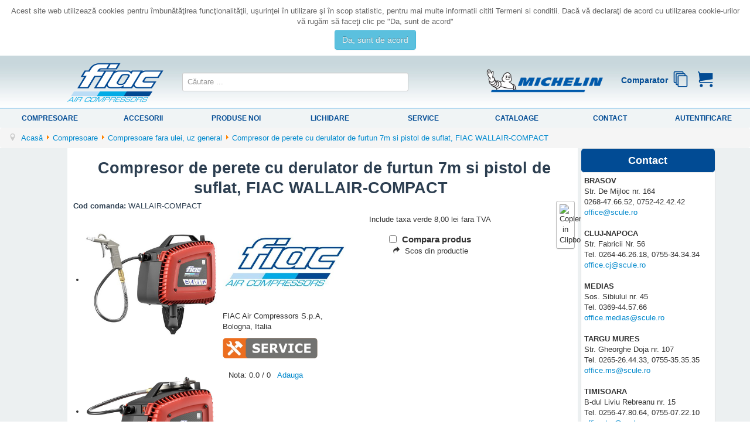

--- FILE ---
content_type: text/html; charset=utf-8
request_url: https://www.fiac-compresoare.ro/compresoare/compresoare-fara-ulei-uz-general/compresor-de-perete-wallair-compact-cu-derulator-de-furtun-7m-si-pistol-de-suflat-pr_J39mFxJ.html
body_size: 14501
content:
<!DOCTYPE html>
<html lang="ro-ro" dir="ltr">
<head>
	<meta name="viewport" content="width=device-width, initial-scale=1.0" />
	<meta charset="utf-8" />
	<base href="https://www.fiac-compresoare.ro/compresoare/compresoare-fara-ulei-uz-general/compresor-de-perete-wallair-compact-cu-derulator-de-furtun-7m-si-pistol-de-suflat-pr_J39mFxJ.html" />
	<meta name="keywords" content="Compresoare 12 V, Compresoare fara ulei, Compresoare cu antrenare directa, Compresoare cu curea, Compresoare industriale LONG LIFE, Compresoare de aer 15 bar, Compresoare medicale, pentru laboratoare, Compresoare cu piston cu motor termic, Compresoare cu surub, Capete pompare, Uscatoare de aer, Rezervoare de aer, Tratarea aerului comprimat, Uleiuri compresoare, Scule pneumatice, Pistoale de  suflat si spalat, Pistoale de umflat, Pistoale de vopsit, Pistoale de sablat si antifonat, Pistoale de gresat, pistoale silicon, Manometre verificat presiunea, Furtunuri aer comprimat, Seturi accesorii pneumatice, Presostate, Supape de sens unic, Supape de siguranta, Manometre, Cuple rapide, Kit-uri de intretinere compresoare cu surub, Racorduri pentru aer comprimat" />
	<meta property="og:type" content="product" />
	<meta property="og:title" content="Compresor de perete cu derulator de furtun 7m si pistol de suflat, FIAC WALLAIR-COMPACT" />
	<meta property="og:url" content="https://www.fiac-compresoare.ro/compresoare/compresoare-fara-ulei-uz-general/compresor-de-perete-cu-derulator-de-furtun-7m-si-pistol-de-suflat-fiac-wallair-compact-pr_J39mFxJ.html" />
	<meta property="og:description" content="&lt;p style=&quot;text-align: justify;&quot;&gt;WALLAIR-COMPACT este un compresor FIAC coaxial, cu un piston, autolubrefiat, fara butelie, actionat de un motor electric monofazat de 1100W.&lt;br&gt;Compresor de gabarit mic si greutate redusa, ideal pentru lucrari care necesita un debit de aer curat, in mici ateliere si aplicatii casnice.&lt;br&gt;Compresorul se poate monta pe perete cu ajutorul suportului integrat&lt;br&gt;Compresorul este echipat cu un derulator de furtun de 7m cu retractor automat. Furtunul este prevazut cu cupla rapida mama universala.&lt;br&gt;In set cu pistol de suflat - tot de ce aveti nevoie pentru a incepe imediat lucrul!&lt;strong&gt;&lt;br&gt;&lt;/strong&gt;&lt;/p&gt;" />
	<meta property="og:image" content="https://www.fiac-compresoare.ro/images/com_eoshop3/product_thumb/68849/compresor-de-perete-cu-derulator-de-furtun-7m-si-pistol-de-suflat-fiac-wallair-compact.jpg" />
	<meta property="og:site_name" content="fiac Compresoare" />
	<meta property="product:price:amount" content="599,99" />
	<meta property="product:price:currency" content="LEI" />
	<meta name="description" content="Vanzari si service scule, utilaje si echipamente pentru constructii, instalatii, montaj, generatoare curent, scule prelucrare lemn, metale, ceramica." />
	<meta name="generator" content="Joomla! - Open Source Content Management" />
	<title>fiac Compresoare - Compresor de perete cu derulator de furtun 7m si pistol de suflat, FIAC WALLAIR-COMPACT</title>
	<link href="/templates/fiac/favicon.ico" rel="shortcut icon" type="image/vnd.microsoft.icon" />
	<link href="/plugins/system/eoshopbase/assets/css/notyf.min.css" rel="stylesheet" />
	<link href="/components/com_eoshop3/assets/css/jquery.rateyo.min.css" rel="stylesheet" />
	<link href="/components/com_eoshop3/assets/lightslider/css/lightslider.css" rel="stylesheet" />
	<link href="/components/com_eoshop3/assets/lightslider/css/lightgallery.min.css" rel="stylesheet" />
	<link href="/media/system/css/modal.css?f174b5e2c161376403c65f172f8eb618" rel="stylesheet" />
	<link href="https://www.fiac-compresoare.ro/components/com_eoshop3/assets/css/templates/scule.css" rel="stylesheet" />
	<link href="https://www.fiac-compresoare.ro/components/com_eoshop3/assets/css/templates/translation/ro.css" rel="stylesheet" />
	<link href="/templates/fiac/css/template.css?f174b5e2c161376403c65f172f8eb618" rel="stylesheet" />
	<link href="//fonts.googleapis.com/css?family=Open+Sans" rel="stylesheet" />
	<link href="/templates/fiac/css/user.css?f174b5e2c161376403c65f172f8eb618" rel="stylesheet" />
	<link href="https://www.fiac-compresoare.ro/modules/mod_bt_contentslider/tmpl/css/btcontentslider.css" rel="stylesheet" />
	<link href="/modules/mod_eoshop_lvp/style/css/style.css" rel="stylesheet" />
	<link href="/modules/mod_simple_responsive_slideshow/theme/css/simple-responsive-slideshow.css" rel="stylesheet" />
	<link href="//maxcdn.bootstrapcdn.com/font-awesome/4.6.3/css/font-awesome.min.css" rel="stylesheet" />
	<link href="/modules/mod_eoshop_checkoutprocess/style/css/style.css" rel="stylesheet" />
	<link href="/modules/mod_eoshop_filters/style/css/style.css" rel="stylesheet" />
	<link href="/modules/mod_eoshop_menu/style/css/style.css" rel="stylesheet" />
	<link href="/modules/mod_eoshop_cart/style/css/style.css" rel="stylesheet" />
	<link href="/modules/mod_eoshop_compare/style/css/style.css" rel="stylesheet" />
	<link href="/modules/mod_ajaxsearch/assets/css/style.css" rel="stylesheet" />
	<link href="https://www.fiac-compresoare.ro/plugins/system/fmalertcookies/assets/css/bootstrap.min.css" rel="stylesheet" />
	<link href="https://www.fiac-compresoare.ro/plugins/system/fmalertcookies/assets/css/custom.css" rel="stylesheet" />
	<style>
#scrollToTop {
	cursor: pointer;
	font-size: 0.9em;
	position: fixed;
	text-align: center;
	z-index: 9999;
	-webkit-transition: background-color 0.2s ease-in-out;
	-moz-transition: background-color 0.2s ease-in-out;
	-ms-transition: background-color 0.2s ease-in-out;
	-o-transition: background-color 0.2s ease-in-out;
	transition: background-color 0.2s ease-in-out;

	background: #121212;
	color: #ffffff;
	border-radius: 3px;
	padding-left: 12px;
	padding-right: 12px;
	padding-top: 12px;
	padding-bottom: 12px;
	right: 20px; bottom: 20px;
}

#scrollToTop:hover {
	background: #0088cc;
	color: #ffffff;
}

#scrollToTop > img {
	display: block;
	margin: 0 auto;
}
	h1, h2, h3, h4, h5, h6, .site-title {
		font-family: 'Open Sans', sans-serif;
	}
	body.site {
		border-top: 3px solid #0088cc;
		background-color: #f4f6f7;
	}
	a {
		color: #0088cc;
	}
	.nav-list > .active > a,
	.nav-list > .active > a:hover,
	.dropdown-menu li > a:hover,
	.dropdown-menu .active > a,
	.dropdown-menu .active > a:hover,
	.nav-pills > .active > a,
	.nav-pills > .active > a:hover,
	.btn-primary {
		background: #0088cc;
	}
	</style>
	<script type="application/json" class="joomla-script-options new">{"csrf.token":"ba8f1c76d1b10642281936cba0da0d22","system.paths":{"root":"","base":""},"system.keepalive":{"interval":840000,"uri":"\/component\/ajax\/?format=json"}}</script>
	<script src="/media/jui/js/jquery.min.js?f174b5e2c161376403c65f172f8eb618"></script>
	<script src="/media/jui/js/jquery-noconflict.js?f174b5e2c161376403c65f172f8eb618"></script>
	<script src="/media/jui/js/jquery-migrate.min.js?f174b5e2c161376403c65f172f8eb618"></script>
	<script src="/media/plg_system_sl_scrolltotop/js/scrolltotop_jq.js"></script>
	<script src="/plugins/system/eoshopbase/assets/js/cookie.js"></script>
	<script src="/plugins/system/eoshopbase/assets/js/eoshop_ajax.js"></script>
	<script src="/plugins/system/eoshopbase/assets/js/notyf.min.js"></script>
	<script src="/media/plg_captcha_recaptcha/js/recaptcha.min.js?f174b5e2c161376403c65f172f8eb618"></script>
	<script src="https://www.google.com/recaptcha/api.js?onload=JoomlaInitReCaptcha2&render=explicit&hl=ro-RO"></script>
	<script src="/components/com_eoshop3/assets/js/jquery.rateyo.min.js"></script>
	<script src="/components/com_eoshop3/assets/js/rating.js"></script>
	<script src="/components/com_eoshop3/assets/lightslider/js/lightslider.min.js"></script>
	<script src="/components/com_eoshop3/assets/lightslider/js/lightgallery-all.min.js"></script>
	<script src="/components/com_eoshop3/assets/lightslider/js/eoshop.js"></script>
	<script src="/media/system/js/mootools-core.js?f174b5e2c161376403c65f172f8eb618"></script>
	<script src="/media/system/js/core.js?f174b5e2c161376403c65f172f8eb618"></script>
	<script src="/media/system/js/mootools-more.js?f174b5e2c161376403c65f172f8eb618"></script>
	<script src="/media/system/js/modal.js?f174b5e2c161376403c65f172f8eb618"></script>
	<script src="/components/com_eoshop3/assets/js/clipboard.min.js"></script>
	<script src="/media/jui/js/bootstrap.min.js?f174b5e2c161376403c65f172f8eb618"></script>
	<script src="/templates/fiac/js/template.js?f174b5e2c161376403c65f172f8eb618"></script>
	<!--[if lt IE 9]><script src="/media/system/js/polyfill.event.js?f174b5e2c161376403c65f172f8eb618"></script><![endif]-->
	<script src="/media/system/js/keepalive.js?f174b5e2c161376403c65f172f8eb618"></script>
	<script src="https://www.fiac-compresoare.ro/modules/mod_bt_contentslider/tmpl/js/slides.js"></script>
	<script src="https://www.fiac-compresoare.ro/modules/mod_bt_contentslider/tmpl/js/default.js"></script>
	<script src="https://www.fiac-compresoare.ro/modules/mod_bt_contentslider/tmpl/js/jquery.easing.1.3.js"></script>
	<script src="/modules/mod_simple_responsive_slideshow/theme/js/jquery.flexslider.js"></script>
	<script src="/modules/mod_eoshop_compare/js/script.js"></script>
	<script src="/media/system/js/html5fallback.js"></script>
	<script src="/modules/mod_ajaxsearch/assets/js/script.js"></script>
	<script>
jQuery(document).ready(function() {
	jQuery(document.body).SLScrollToTop({
		'image':		'/images/top.png',
		'text':			'',
		'title':		'Back to TOP',
		'className':	'scrollToTop',
		'duration':		500
	});
});
                var STAR_COLOR = "#8697aa",
                    SELECTED_STAR_COLOR = "#f9bf3b",
                    STAR_WIDTH = "25px",

                    SUMMARY_STAR_COLOR = "#8697aa",
                    SUMMARY_SELECTED_STAR_COLOR = "#f9bf3b",
                    NR_JS_PAGINATION = "30",
                    SUMMARY_STAR_WIDTH = "25px",
                    
                    TXT1 = "Nu recomand",
                    TXT2 = "Slab",
                    TXT3 = "Acceptabil",
                    TXT4 = "Bun",
                    TXT5 = "Excelent";
            
		jQuery(function($) {
			SqueezeBox.initialize({});
			SqueezeBox.assign($('a.modal').get(), {
				parse: 'rel'
			});
		});

		window.jModalClose = function () {
			SqueezeBox.close();
		};
		
		// Add extra modal close functionality for tinyMCE-based editors
		document.onreadystatechange = function () {
			if (document.readyState == 'interactive' && typeof tinyMCE != 'undefined' && tinyMCE)
			{
				if (typeof window.jModalClose_no_tinyMCE === 'undefined')
				{	
					window.jModalClose_no_tinyMCE = typeof(jModalClose) == 'function'  ?  jModalClose  :  false;
					
					jModalClose = function () {
						if (window.jModalClose_no_tinyMCE) window.jModalClose_no_tinyMCE.apply(this, arguments);
						tinyMCE.activeEditor.windowManager.close();
					};
				}
		
				if (typeof window.SqueezeBoxClose_no_tinyMCE === 'undefined')
				{
					if (typeof(SqueezeBox) == 'undefined')  SqueezeBox = {};
					window.SqueezeBoxClose_no_tinyMCE = typeof(SqueezeBox.close) == 'function'  ?  SqueezeBox.close  :  false;
		
					SqueezeBox.close = function () {
						if (window.SqueezeBoxClose_no_tinyMCE)  window.SqueezeBoxClose_no_tinyMCE.apply(this, arguments);
						tinyMCE.activeEditor.windowManager.close();
					};
				}
			}
		};
		
            var atcoptions = {
                button_delay_time: 5
            };
        jQuery(function($){ initTooltips(); $("body").on("subform-row-add", initTooltips); function initTooltips (event, container) { container = container || document;$(container).find(".hasTooltip").tooltip({"html": true,"container": "body"});} });
	var asoptions = {
		lower_limit: 3,
		max_results: 8,
		ajaxurl: "https://www.fiac-compresoare.ro"
	};
	var asstrings = {
		show_all: "Afisati toate rezultatele"
	};

	</script>
	<script type="application/ld+json">
{
    "@context": "http://schema.org/",
    "@type": "Product",
    "name": "Compresor de perete cu derulator de furtun 7m si pistol de suflat, FIAC WALLAIR-COMPACT",
    "sku": "WALLAIR-COMPACT",
    "mpn": "WALLAIR-COMPACT",
    "description": "<p style=\"text-align: justify;\">WALLAIR-COMPACT este un compresor FIAC coaxial, cu un piston, autolubrefiat, fara butelie, actionat de un motor electric monofazat de 1100W.<br>Compresor de gabarit mic si greutate redusa, ideal pentru lucrari care necesita un debit de aer curat, in mici ateliere si aplicatii casnice.<br>Compresorul se poate monta pe perete cu ajutorul suportului integrat<br>Compresorul este echipat cu un derulator de furtun de 7m cu retractor automat. Furtunul este prevazut cu cupla rapida mama universala.<br>In set cu pistol de suflat - tot de ce aveti nevoie pentru a incepe imediat lucrul!<strong><br></strong></p>",
    "image": "https://www.fiac-compresoare.ro/images/com_eoshop3/product/68849/compresor-de-perete-cu-derulator-de-furtun-7m-si-pistol-de-suflat-fiac-wallair-compact.jpg",
    "url": "https://www.fiac-compresoare.ro/compresoare/compresoare-fara-ulei-uz-general/compresor-de-perete-wallair-compact-cu-derulator-de-furtun-7m-si-pistol-de-suflat-pr_J39mFxJ.html",
    "brand": {
        "@type": "Brand",
        "name": "FIAC"
    }
}
	</script>

	<!--[if lt IE 9]><script src="/media/jui/js/html5.js"></script><![endif]-->



	        <!-- Global site tag (gtag.js) - Google Analytics -->
<script async src='https://www.googletagmanager.com/gtag/js?id=UA-20659618-1'></script>
<script>
	        window.dataLayer = window.dataLayer || [];
  function gtag(){dataLayer.push(arguments);}
  gtag('js', new Date());

  gtag('config', 'UA-20659618-1');
</script> 
<!-- //End Global Google Analytics Site Tag Plugin by PB Web Development -->


</head>
<body class="site com_eoshop3 view-product no-layout no-task itemid-1000 fluid compresoare"><!--googleoff: all--><div class="cadre_alert_cookies" id="cadre_alert_cookies" style="opacity:1;text-align:center; margin:0px;"><div class="cadre_inner_alert_cookies" style="display: inline-block;width: 100%;margin:auto;max-width:100%;background-color: #ffffff;border: 0px solid #eeeeee;"><div class="cadre_inner_texte_alert_cookies" style="display: inline-block;padding:10px;color: #666666"><div class="cadre_texte "><p>Acest site web utilizează cookies pentru îmbunătăţirea funcţionalităţii, uşurinţei în utilizare şi în scop statistic, pentru mai multe informatii cititi Termeni si conditii. Dacă vă declaraţi de acord cu utilizarea cookie-urilor vă rugăm să faceţi clic pe "Da, sunt de acord"</p></div><div class="cadre_bouton "><div class=" col-md-12 col-sm-6 btn_close" style="margin:0;text-align:center"><button onclick="CloseCadreAlertCookie();" style="color:#eeeeee" class="btn btn-info  popup-modal-dismiss">Da, sunt de acord</button></div></div></div></div></div><!--googleon: all--><script type="text/javascript">/*<![CDATA[*/var name = "fmalertcookies" + "=";var ca = document.cookie.split(";");var acceptCookie = false;for(var i=0; i<ca.length; i++) {var c = ca[i];while (c.charAt(0)==" ") c = c.substring(1);if (c.indexOf(name) == 0){ acceptCookie = true; document.getElementById("cadre_alert_cookies").style.display="none";}}var d = new Date();d.setTime(d.getTime() + (30*(24*60*60*1000)));var expires_cookie = "expires="+d.toUTCString();function CloseCadreAlertCookie(){document.getElementById('cadre_alert_cookies').style.display='none'; document.cookie='fmalertcookies=true; '+expires_cookie+'; path=/';}/*]]>*/</script>
	<!-- Body -->
	<div class="body">
		<div class="container-fluid">
			<!-- Header -->
			<header class="header" role="banner">
				<div class="header-inner clearfix">
					<a class="brand pull-left" href="/">
						<img src="https://www.fiac-compresoare.ro/images/fiac_logo.png" alt="fiac Compresoare" />											</a>
					<div class="header-search pull-right">
						<div class="ajax-search">
	<form id="mod-ajaxsearch-form" action="/" method="post" class="form-inline">
		<div class="btn-toolbar">
			<!-- <div class="btn-group pull-left"> -->
				<input 
					type="search" 
					name="searchword" 
					id="mod-ajaxsearch-searchword" 
					placeholder="Căutare ..." 
					maxlength="200" 
					class="inputbox" 
					value="" 
					autocomplete="off" 
										onblur="if (this.value=='') this.value='';" 
					onfocus="if (this.value=='') this.value='';" />
			<!-- </div> -->
						<div class="clearfix"></div>
		</div>
		<div id="mod-ajaxsearch-results-box" class="results-box"></div>
		<input type="hidden" name="task" value="search" />
		<input type="hidden" name="option" value="com_eoshop3" />
		<input type="hidden" name="view" value="categories" />
		<input type="hidden" name="limit" value="30" />
	</form>
</div>

					</div>
					<div class="header-cart pull-right">
						

<div class="custom michelin"  >
	<p><img src="/images/michelin_optimized_logo.png" alt="Michelin" /></p></div>

    <div class="eoshop-cart">
        <div id="ex4">
                            <span>
                    <span class="icon-cart"></span>
                </span>
                    </div>
    </div>

    <div class="eoshop-compare">
        
        <span class = "compare-data-holder" 
            data-compare-catid = "564"
            data-compare-max-items = "4"
            data-compare-message1 = "Ne pare rau! Pot fi comparate doar"
            data-compare-message2 = "produse deodata." />


                
        <h3 class="compare-tilte">Comparator</h3>
        <div id="ex4">
            <a class="icon-compare-detail" 
               href="#">
                <span class="has-badge compare-count" 
                    data-count="">
                    <span class="icon-stack"></span>
                </span>
            </a>
        </div>
        <div class="clr"></div>
    </div>


					</div>
				</div>
			</header>
							<nav class="navigation" role="navigation">
					<div class="navbar pull-left">
						<a class="btn btn-navbar collapsed" data-toggle="collapse" data-target=".nav-collapse">
							<span class="icon-bar"></span>
							<span class="icon-bar"></span>
							<span class="icon-bar"></span>
						</a>
					</div>
					<div class="nav-collapse">
							<table cellspacing="1" cellpadding="0" width="100%">
		<tr>
			<td>
					<table cellpadding="0" cellspacing="0" class="moduletable">
			<tr>
			<td>
				<ul class="nav menu nav-pills mod-list">
<li class="item-1036"><a href="/compresoare.html" >Compresoare</a></li><li class="item-1043"><a href="/accesorii.html" >Accesorii</a></li><li class="item-1001"><a href="/produse-noi.html" >Produse noi</a></li><li class="item-1002"><a href="/lichidare.html" >Lichidare</a></li><li class="item-1044"><a href="/service-fiac.html" >Service</a></li><li class="item-1020"><a href="/cataloage.html" >Cataloage</a></li><li class="item-1023"><a href="/contact.html" >Contact</a></li><li class="item-1007"><a href="/component/users/?view=login&amp;Itemid=1007" >Autentificare</a></li></ul>
			</td>
		</tr>
		</table>
				</td>
		</tr>
	</table>
	
					</div>
				</nav>
								<div class="moduletable">
						<div aria-label="breadcrumbs" role="navigation">
	<ul itemscope itemtype="https://schema.org/BreadcrumbList" class="breadcrumb">
					<li class="active">
				<span class="divider icon-location"></span>
			</li>
		
										<li itemprop="itemListElement" itemscope itemtype="https://schema.org/ListItem">
											<a itemprop="item" href="/" class="pathway"><span itemprop="name">Acasă</span></a>
					
											<span class="divider">
							<img src="/media/system/images/arrow.png" alt="" />						</span>
										<meta itemprop="position" content="1">
				</li>
											<li itemprop="itemListElement" itemscope itemtype="https://schema.org/ListItem">
											<a itemprop="item" href="/compresoare.html" class="pathway"><span itemprop="name">Compresoare</span></a>
					
											<span class="divider">
							<img src="/media/system/images/arrow.png" alt="" />						</span>
										<meta itemprop="position" content="2">
				</li>
											<li itemprop="itemListElement" itemscope itemtype="https://schema.org/ListItem">
											<a itemprop="item" href="/compresoare/compresoare-fara-ulei-uz-general.html" class="pathway"><span itemprop="name">Compresoare fara ulei, uz general</span></a>
					
											<span class="divider">
							<img src="/media/system/images/arrow.png" alt="" />						</span>
										<meta itemprop="position" content="3">
				</li>
							<li itemprop="itemListElement" itemscope itemtype="https://schema.org/ListItem">
																					<a itemprop="item" href="https://www.fiac-compresoare.ro/compresoare/compresoare-fara-ulei-uz-general/compresor-de-perete-wallair-compact-cu-derulator-de-furtun-7m-si-pistol-de-suflat-pr_J39mFxJ.html" class="active pathway">
						<span itemprop="name">
							Compresor de perete cu derulator de furtun 7m si pistol de suflat, FIAC WALLAIR-COMPACT						</span>
					</a>
					<meta itemprop="position" content="4">
				</li>
				</ul>
</div>
		</div>
	
			<div class="row-fluid">
									<!-- Begin Sidebar -->
					<div id="sidebar" class="span3">
						<div class="sidebar-nav">
							<div class="well scule-categories-menu"><ul class="nav menu">
<li class="item-565 active deeper parent"><a href="/compresoare.html" title="Compresoare" class="item-565 active deeper parent">Compresoare</a><ul class="nav-child unstyled small"><li class="item-577 parent"><a href="/compresoare/compresoare-12-v.html" title="Compresoare 12 V" class="item-577 parent">Compresoare 12 V</a></li><li class="item-564 current active parent"><a href="/compresoare/compresoare-fara-ulei-uz-general.html" title="Compresoare fara ulei, uz general" class="item-564 current active parent">Compresoare fara ulei, uz general</a></li><li class="item-566 parent"><a href="/compresoare/compresoare-cu-antrenare-directa.html" title="Compresoare cu antrenare directa" class="item-566 parent">Compresoare cu antrenare directa</a></li><li class="item-567 parent"><a href="/compresoare/compresoare-profesionale-si-industriale-cu-curea.html" title="Compresoare profesionale si industriale cu curea" class="item-567 parent">Compresoare profesionale si industriale cu curea</a></li><li class="item-568 parent"><a href="/compresoare/compresoare-industriale-long-life.html" title="Compresoare industriale LONG LIFE" class="item-568 parent">Compresoare industriale LONG LIFE</a></li><li class="item-569 parent"><a href="/compresoare/compresoare-de-aer-15-bar.html" title="Compresoare de aer 15 bar" class="item-569 parent">Compresoare de aer 15 bar</a></li><li class="item-571 parent"><a href="/compresoare/compresoare-cu-piston-cu-motor-honda-benzina.html" title="Compresoare cu piston cu motor Honda (benzina)" class="item-571 parent">Compresoare cu piston cu motor Honda (benzina)</a></li><li class="item-570 parent"><a href="/compresoare/compresoare-fara-ulei-pentru-uz-medical-laboratoare-etc.html" title="Compresoare fara ulei pentru uz medical, laboratoare, etc." class="item-570 parent">Compresoare fara ulei pentru uz medical, laboratoare, etc.</a></li><li class="item-3826 parent"><a href="/compresoare/compresoare-fara-ulei-pentru-uz-industrial.html" title="Compresoare fara ulei pentru uz industrial" class="item-3826 parent">Compresoare fara ulei pentru uz industrial</a></li><li class="item-3621 parent"><a href="/compresoare/compresoare-cu-surub.html" title="Compresoare cu surub" class="item-3621 parent">Compresoare cu surub</a></li></ul></li><li class="item-578 parent"><a href="/accesorii.html" title="Accesorii" class="item-578 parent">Accesorii</a></li></ul>
</div>
						</div>
					</div>
					<!-- End Sidebar -->
								<main id="content" role="main" class="span7">
					<!-- Begin Content -->
							<div class="moduletable">
						
<script type="text/javascript">
jQuery(window).load(function() {
				jQuery('#favsimple-14562').flexslider({
				  animation: "fade",
				  slideDirection: "horizontal",
				  slideshow: true,
			      slideshowSpeed: 7000,
				  animationDuration: 600,directionNav: false,
				  controlNav: false,
				  keyboardNav: true,
				  mousewheel: false,
				  randomize: false,
				  animationLoop: true,
				  pauseOnAction: true,
				  pauseOnHover: true
			  });
			});

</script>

		</div>
	
					<div id="system-message-container">
	</div>

					
<div class="eoshop">
    <div class="product">
                    
            <h1 class="rounded"><span>Compresor de perete cu derulator de furtun 7m si pistol de suflat, FIAC WALLAIR-COMPACT</span></h1>

            
<div class="clipboard">
    <div id="scule_product_clipboard">
        <div style="text-align: center;">
            <span style="color: #FFF;font-size:1px;line-height:1px;">.</span>
                            <h1 style="text-align: center;font-size: 18px;color: #000;font-family: Arial;">Compresor de perete cu derulator de furtun 7m si pistol de suflat, FIAC WALLAIR-COMPACT</h1>
                                        <h3 style="text-align: center;font-size: 16px;font-weight: normal;color: #000;font-family: Arial;">Cod: WALLAIR-COMPACT</h3>
                    </div>
        
        <br />
        <br />

        <table border="0" cellpadding="8" cellspacing="0" width="100%" style="border:0;">
            <tr>
                <td style="text-align: center;font-size: 16px;vertical-align: middle;border:0;" width="50%">
                    <img src="https://www.fiac-compresoare.ro/images/com_eoshop3/product_thumb/68849/compresor-de-perete-cu-derulator-de-furtun-7m-si-pistol-de-suflat-fiac-wallair-compact.jpg"class="product_thumb" alt="Compresor de perete cu derulator de furtun 7m si pistol de suflat, FIAC WALLAIR-COMPACT" title="Compresor de perete cu derulator de furtun 7m si pistol de suflat, FIAC WALLAIR-COMPACT" >                </td>
                <td style="text-align: center;font-size: 16px;vertical-align: middle;border:0;" width="50%">
                    <img src="https://www.fiac-compresoare.ro/images/com_eoshop3/manufacturer/11/fiac.jpg"class="manuf-img" alt="FIAC" title="FIAC" width="142" height="113" >                                            <p style="text-align: center;font-size: 16px;font-weight: normal;color: #000;font-family: Arial;">
                            FIAC Air Compressors S.p.A, Bologna, Italia                        </p>
                                    </td>
            </tr>
        </table>

        
<div style="text-align: left;font-size: 16px;font-weight: bold;color: #000;font-family: Arial;">
                                    
                            <p style="text-align: left;font-size: 16px;font-weight: bold;color: #000;font-family: Arial;">
                    <strong>Pret de lista: </strong>
                    <span>
                        599,99                    </span>
                    <span>
                        LEI                    </span>
                </p>
                <p style="text-align: left;font-size: 16px;font-weight: normal;color: #000;font-family: Arial;">
                    <span>Pret fara TVA: </span>
                    <span>
                        495,86                    </span>
                    <span>
                        LEI                    </span>
                </p>
                            </div>

    <p style="text-align: left;font-size: 16px;font-weight: normal;color: #000;font-family: Arial;">
        Include taxa verde 8,00 lei fara TVA    </p>

<!-- Promotion Period -->
                
        
            <h3 style="text-align: left;font-size: 16px;font-weight: bold;color: #000;font-family: Arial;">
                Descriere
            </h3>
            <span style="text-align: left;font-size: 16px;font-weight: normal;color: #000;font-family: Arial;">
                <p>WALLAIR-COMPACT este un compresor FIAC coaxial, cu un piston, autolubrefiat, fara butelie, actionat de un motor electric monofazat de 1100W.<br>Compresor de gabarit mic si greutate redusa, ideal pentru lucrari care necesita un debit de aer curat, in mici ateliere si aplicatii casnice.<br>Compresorul se poate monta pe perete cu ajutorul suportului integrat<br>Compresorul este echipat cu un derulator de furtun de 7m cu retractor automat. Furtunul este prevazut cu cupla rapida mama universala.<br>In set cu pistol de suflat - tot de ce aveti nevoie pentru a incepe imediat lucrul!<strong><br></strong></p>            </span>

        
        

        
            <h3 style="text-align: left;font-size: 16px;font-weight: bold;color: #000;font-family: Arial;">
                Specificatii
            </h3>
            <div style="text-align: left;font-size: 16px;font-weight: normal;color: #000;font-family: Arial;">
                                    <span style="text-align: left;font-size: 16px;font-weight: normal;color: #000;font-family: Arial;">
                        Tensiune alimentare: 230 V                    </span><br />
                                    <span style="text-align: left;font-size: 16px;font-weight: normal;color: #000;font-family: Arial;">
                        Volum butelie: Fara butelie                    </span><br />
                                    <span style="text-align: left;font-size: 16px;font-weight: normal;color: #000;font-family: Arial;">
                        Presiune maxima: 8 bar                    </span><br />
                                    <span style="text-align: left;font-size: 16px;font-weight: normal;color: #000;font-family: Arial;">
                        Transmisie: antrenare directa                    </span><br />
                                    <span style="text-align: left;font-size: 16px;font-weight: normal;color: #000;font-family: Arial;">
                        Putere (kW): 1.1 kW                    </span><br />
                                    <span style="text-align: left;font-size: 16px;font-weight: normal;color: #000;font-family: Arial;">
                        Putere motor (CP): 1.5 CP                    </span><br />
                                    <span style="text-align: left;font-size: 16px;font-weight: normal;color: #000;font-family: Arial;">
                        Debit de aer aspirat: 160 l/min                    </span><br />
                                    <span style="text-align: left;font-size: 16px;font-weight: normal;color: #000;font-family: Arial;">
                        Debit de aer refulat: 110 l/min                    </span><br />
                                    <span style="text-align: left;font-size: 16px;font-weight: normal;color: #000;font-family: Arial;">
                        Ungere: Autolubrefiat (fara ulei)                    </span><br />
                                    <span style="text-align: left;font-size: 16px;font-weight: normal;color: #000;font-family: Arial;">
                        Numar cilindri: 1                    </span><br />
                                    <span style="text-align: left;font-size: 16px;font-weight: normal;color: #000;font-family: Arial;">
                        Turatie: 2450 rpm                    </span><br />
                                    <span style="text-align: left;font-size: 16px;font-weight: normal;color: #000;font-family: Arial;">
                        Tip compresor: De perete                    </span><br />
                                    <span style="text-align: left;font-size: 16px;font-weight: normal;color: #000;font-family: Arial;">
                        Nivel de zgomot (LpA, la 4m): 68 dB(A)                    </span><br />
                                    <span style="text-align: left;font-size: 16px;font-weight: normal;color: #000;font-family: Arial;">
                        Putere sonora (LwA): 68 dB                    </span><br />
                                    <span style="text-align: left;font-size: 16px;font-weight: normal;color: #000;font-family: Arial;">
                        Dimensiuni (L x l x H): 295 x 215 x 290 mm                    </span><br />
                                    <span style="text-align: left;font-size: 16px;font-weight: normal;color: #000;font-family: Arial;">
                        Greutate: 6.5 kg                    </span><br />
                            </div>

        

        
                
        
    </div>

    <input name="submit" src="/components/com_eoshop3/assets/images/copy-to-clipboard_28.png" class="btn" alt="Copiere in Clipboard" type="image" border="0" data-clipboard-target="#scule_product_clipboard" />

    
    <script>
        var clipboard = new ClipboardJS('.btn');
    </script>
</div>
                                            <div class="grid-discount-wrapper">
                                                        </div>
            
            <!-- Default Code Section -->
                            <p class="default-code">
                    <strong>Cod comanda: </strong>
                    <span>
                        WALLAIR-COMPACT                    </span>
                </p>
            



            <div class="col-xs-12">
                <div class="span5">
                                            <div class="product-images">
                                        
    <ul id="image-gallery" class="gallery list-unstyled cS-hidden">
        <li data-thumb="https://www.fiac-compresoare.ro/images/com_eoshop3/product/68849/compresor-de-perete-cu-derulator-de-furtun-7m-si-pistol-de-suflat-fiac-wallair-compact.jpg" 
            data-src="https://www.fiac-compresoare.ro/images/com_eoshop3/product/68849/compresor-de-perete-cu-derulator-de-furtun-7m-si-pistol-de-suflat-fiac-wallair-compact.jpg">
            <img src="https://www.fiac-compresoare.ro/images/com_eoshop3/product/68849/compresor-de-perete-cu-derulator-de-furtun-7m-si-pistol-de-suflat-fiac-wallair-compact.jpg"
                 alt="Compresor de perete cu derulator de furtun 7m si pistol de suflat, FIAC WALLAIR-COMPACT"
                 title="Compresor de perete cu derulator de furtun 7m si pistol de suflat, FIAC WALLAIR-COMPACT" />
        </li>
                    <li data-thumb="https://www.fiac-compresoare.ro/images/com_eoshop3/additional_images/77553/77553-compresor-de-perete-wallair-compact-cu-derulator-de-furtun-7m-si-pistol-de-suflat.jpg" data-src="https://www.fiac-compresoare.ro/images/com_eoshop3/additional_images/77553/77553-compresor-de-perete-wallair-compact-cu-derulator-de-furtun-7m-si-pistol-de-suflat.jpg">
                <img src="https://www.fiac-compresoare.ro/images/com_eoshop3/additional_images/77553/77553-compresor-de-perete-wallair-compact-cu-derulator-de-furtun-7m-si-pistol-de-suflat.jpg"
                     alt="Compresor de perete cu derulator de furtun 7m si pistol de suflat, FIAC WALLAIR-COMPACT"
                     title="Compresor de perete cu derulator de furtun 7m si pistol de suflat, FIAC WALLAIR-COMPACT" />
            </li>
                    <li data-thumb="https://www.fiac-compresoare.ro/images/com_eoshop3/additional_images/77554/77554-77553-compresor-de-perete-wallair-compact-cu-derulator-de-furtun-7m-si-pistol-de-suflat.jpg" data-src="https://www.fiac-compresoare.ro/images/com_eoshop3/additional_images/77554/77554-77553-compresor-de-perete-wallair-compact-cu-derulator-de-furtun-7m-si-pistol-de-suflat.jpg">
                <img src="https://www.fiac-compresoare.ro/images/com_eoshop3/additional_images/77554/77554-77553-compresor-de-perete-wallair-compact-cu-derulator-de-furtun-7m-si-pistol-de-suflat.jpg"
                     alt="Compresor de perete cu derulator de furtun 7m si pistol de suflat, FIAC WALLAIR-COMPACT"
                     title="Compresor de perete cu derulator de furtun 7m si pistol de suflat, FIAC WALLAIR-COMPACT" />
            </li>
                    <li data-thumb="https://www.fiac-compresoare.ro/images/com_eoshop3/additional_images/77555/77555-77554-77553-compresor-de-perete-wallair-compact-cu-derulator-de-furtun-7m-si-pistol-de-suflat.jpg" data-src="https://www.fiac-compresoare.ro/images/com_eoshop3/additional_images/77555/77555-77554-77553-compresor-de-perete-wallair-compact-cu-derulator-de-furtun-7m-si-pistol-de-suflat.jpg">
                <img src="https://www.fiac-compresoare.ro/images/com_eoshop3/additional_images/77555/77555-77554-77553-compresor-de-perete-wallair-compact-cu-derulator-de-furtun-7m-si-pistol-de-suflat.jpg"
                     alt="Compresor de perete cu derulator de furtun 7m si pistol de suflat, FIAC WALLAIR-COMPACT"
                     title="Compresor de perete cu derulator de furtun 7m si pistol de suflat, FIAC WALLAIR-COMPACT" />
            </li>
                    <li data-thumb="https://www.fiac-compresoare.ro/images/com_eoshop3/additional_images/77556/77556-77555-77554-77553-compresor-de-perete-wallair-compact-cu-derulator-de-furtun-7m-si-pistol-de-suflat.jpg" data-src="https://www.fiac-compresoare.ro/images/com_eoshop3/additional_images/77556/77556-77555-77554-77553-compresor-de-perete-wallair-compact-cu-derulator-de-furtun-7m-si-pistol-de-suflat.jpg">
                <img src="https://www.fiac-compresoare.ro/images/com_eoshop3/additional_images/77556/77556-77555-77554-77553-compresor-de-perete-wallair-compact-cu-derulator-de-furtun-7m-si-pistol-de-suflat.jpg"
                     alt="Compresor de perete cu derulator de furtun 7m si pistol de suflat, FIAC WALLAIR-COMPACT"
                     title="Compresor de perete cu derulator de furtun 7m si pistol de suflat, FIAC WALLAIR-COMPACT" />
            </li>
                    <li data-thumb="https://www.fiac-compresoare.ro/images/com_eoshop3/additional_images/77559/77559-compresor-de-perete-wallair-compact-cu-derulator-de-furtun-7m-si-pistol-de-suflat.jpg" data-src="https://www.fiac-compresoare.ro/images/com_eoshop3/additional_images/77559/77559-compresor-de-perete-wallair-compact-cu-derulator-de-furtun-7m-si-pistol-de-suflat.jpg">
                <img src="https://www.fiac-compresoare.ro/images/com_eoshop3/additional_images/77559/77559-compresor-de-perete-wallair-compact-cu-derulator-de-furtun-7m-si-pistol-de-suflat.jpg"
                     alt="Compresor de perete cu derulator de furtun 7m si pistol de suflat, FIAC WALLAIR-COMPACT"
                     title="Compresor de perete cu derulator de furtun 7m si pistol de suflat, FIAC WALLAIR-COMPACT" />
            </li>
                    <li data-thumb="https://www.fiac-compresoare.ro/images/com_eoshop3/additional_images/77560/77560-compresor-de-perete-wallair-compact-cu-derulator-de-furtun-7m-si-pistol-de-suflat.jpg" data-src="https://www.fiac-compresoare.ro/images/com_eoshop3/additional_images/77560/77560-compresor-de-perete-wallair-compact-cu-derulator-de-furtun-7m-si-pistol-de-suflat.jpg">
                <img src="https://www.fiac-compresoare.ro/images/com_eoshop3/additional_images/77560/77560-compresor-de-perete-wallair-compact-cu-derulator-de-furtun-7m-si-pistol-de-suflat.jpg"
                     alt="Compresor de perete cu derulator de furtun 7m si pistol de suflat, FIAC WALLAIR-COMPACT"
                     title="Compresor de perete cu derulator de furtun 7m si pistol de suflat, FIAC WALLAIR-COMPACT" />
            </li>
                    <li data-thumb="https://www.fiac-compresoare.ro/images/com_eoshop3/additional_images/77561/77561-compresor-de-perete-wallair-compact-cu-derulator-de-furtun-7m-si-pistol-de-suflat.jpg" data-src="https://www.fiac-compresoare.ro/images/com_eoshop3/additional_images/77561/77561-compresor-de-perete-wallair-compact-cu-derulator-de-furtun-7m-si-pistol-de-suflat.jpg">
                <img src="https://www.fiac-compresoare.ro/images/com_eoshop3/additional_images/77561/77561-compresor-de-perete-wallair-compact-cu-derulator-de-furtun-7m-si-pistol-de-suflat.jpg"
                     alt="Compresor de perete cu derulator de furtun 7m si pistol de suflat, FIAC WALLAIR-COMPACT"
                     title="Compresor de perete cu derulator de furtun 7m si pistol de suflat, FIAC WALLAIR-COMPACT" />
            </li>
            </ul>
                        </div>
                                    </div>
                <div class="span3">

                    <!-- Manufacturer Section -->
                    <p class="manufacturer">
                                                <a href="/?view=manufacturer&amp;id=11">
                            <span>
                                <img src="https://www.fiac-compresoare.ro/images/com_eoshop3/manufacturer/11/fiac.jpg"class="manuf-img" alt="FIAC" title="FIAC" >                            </span>
                        </a>
                                                    <p class="manufacturer-address">FIAC Air Compressors S.p.A, Bologna, Italia</p>
                                            </p>

                    <!-- Oversize Charge Section -->
                    
                    <!-- Service Section -->
                                            <div class="service">
                            <a href="https://www.scule.ro/service1" target="_blank">
                                <img class="service-img" width="230" src="/images/service.jpg" alt="Service" title="Service">
                            </a>
                        </div>
                    
                    <!-- Offer Price Request -->
                    
                    <!-- Rating Summary Section -->
                                            
    <div class="rating-summary-wrapper">
        <h3>Review-uri</h3>
        <div>
            <div class="rating-summary">
                <div class="0 rateyo-read-only-rate-summary"></div>
                <div class="nota pull-left">
                    <span>Nota: </span>
                    <span>
                        0.0                    </span> 
                    <span>/</span>
                    <span>
                        0                    </span>
                </div>
                <div class="add pull-right">
                    <p> &nbsp;&nbsp;
                        <a href="#add_review" onclick='document.getElementById("product_reviews").checked = true;' > 
                            Adauga
                        </a>
                    </p>
                </div>
                <div class="clr"></div>
            </div>
        </div>
    </div>
                    


                    
                </div>
                <div class="span4">
                    <div
                        class="favorites_text"
                        data-added="Adaugat cu succes!"
                    />
                                            <!-- Favorites Section -->
                                            
                    <!-- Price Section -->
                    


                                            <p class="green_tax">
                            Include taxa verde 8,00 lei fara TVA                        </p>
                    
                    
                    
                    <!-- Cart Section -->
                    
                    <!-- Warranty Section -->
                    <!--<p>
                        <strong>:</strong>
                                                                    </p>-->

                    <!-- Compare Section -->
                                            <!-- <p class="compare">
                            <a href="/"
                               class="btn btn-link btn-xs eo_product_compare"
                               role="button">
                               <span class="icon-stack"></span>
                                                           </a>
                        </p> -->
                        <label class="compare-label">
                            <input type="checkbox"
                                data-prodid = "68849"
                                class = "to-compare compare_num_68849"
                                id = "compare_item_68849"
                            >
                            <span>
                                Compara produs                            </span>
                        </label>
                    
                    <!-- Archived Section -->
                                            <p class="archived">
                            <span class="icon-share"></span>
                            <span>Scos din productie</span>
                        </p>
                    
                    <!-- Promotion Period -->
                                                                                        
                    <!-- Product variants -->
                    
                                        
                    <!-- Extra Warranty Section -->
                    
                    <!-- Gifts Section -->
                    
                </div>
            </div>

            <div class="clr"></div>
            <br />

                        <br />

            
            <!-- Archived Section -->
                            <h2 class="archived">
                    <span>
                        Compresor de perete cu derulator de furtun 7m si pistol de suflat, FIAC WALLAIR-COMPACT -
                        scos din productie                    </span>
                </h2>
            
            <div class="tabs product-info-tabs">

                                                        <input type="radio" name="tabs" id="decription" checked="checked">
                    <label for="decription">Descriere</label>
                    <div class="tab description">
                        <div class="description">
                            <p style="text-align: justify;">WALLAIR-COMPACT este un compresor FIAC coaxial, cu un piston, autolubrefiat, fara butelie, actionat de un motor electric monofazat de 1100W.<br>Compresor de gabarit mic si greutate redusa, ideal pentru lucrari care necesita un debit de aer curat, in mici ateliere si aplicatii casnice.<br>Compresorul se poate monta pe perete cu ajutorul suportului integrat<br>Compresorul este echipat cu un derulator de furtun de 7m cu retractor automat. Furtunul este prevazut cu cupla rapida mama universala.<br>In set cu pistol de suflat - tot de ce aveti nevoie pentru a incepe imediat lucrul!<strong><br></strong></p>                        </div>
                    </div>
                
                
                
                
                                    <input type="radio" name="tabs" id="characteristics">
                    <label for="characteristics">Specificatii</label>
                    <div class="tab characteristics">
                                                    <p>
                                <strong>Tensiune alimentare: </strong>
                                230 V                            </p>
                                                    <p>
                                <strong>Volum butelie: </strong>
                                Fara butelie                            </p>
                                                    <p>
                                <strong>Presiune maxima: </strong>
                                8 bar                            </p>
                                                    <p>
                                <strong>Transmisie: </strong>
                                antrenare directa                            </p>
                                                    <p>
                                <strong>Putere (kW): </strong>
                                1.1 kW                            </p>
                                                    <p>
                                <strong>Putere motor (CP): </strong>
                                1.5 CP                            </p>
                                                    <p>
                                <strong>Debit de aer aspirat: </strong>
                                160 l/min                            </p>
                                                    <p>
                                <strong>Debit de aer refulat: </strong>
                                110 l/min                            </p>
                                                    <p>
                                <strong>Ungere: </strong>
                                Autolubrefiat (fara ulei)                            </p>
                                                    <p>
                                <strong>Numar cilindri: </strong>
                                1                            </p>
                                                    <p>
                                <strong>Turatie: </strong>
                                2450 rpm                            </p>
                                                    <p>
                                <strong>Tip compresor: </strong>
                                De perete                            </p>
                                                    <p>
                                <strong>Nivel de zgomot (LpA, la 4m): </strong>
                                68 dB(A)                            </p>
                                                    <p>
                                <strong>Putere sonora (LwA): </strong>
                                68 dB                            </p>
                                                    <p>
                                <strong>Dimensiuni (L x l x H): </strong>
                                295 x 215 x 290 mm                            </p>
                                                    <p>
                                <strong>Greutate: </strong>
                                6.5 kg                            </p>
                                            </div>
                
                
                
                
                
                
                                    <input type="radio" name="tabs" id="accessories">
                    <label for="accessories">Accesorii</label>
                    <div class="tab accessories">
                        <ul class="product-list">
            <li class="list-item">
            <a href="/accesorii/pistoale-de-suflat-si-spalat/pistol-de-suflat-profesional-scurt-fiac-pr_rkjkFXz.html">
                <div class="image-block">
                    <div class="image img-polaroid">
                        <img src="https://www.fiac-compresoare.ro/images/com_eoshop3/product_thumb/3609/pistol-de-suflat-tip-1150-1-u.jpg"class="pdod-img">                    </div>
                </div>
                <h4>Pistol de suflat profesional scurt, FIAC</h4>

                <!-- Price Section -->
                <div class="price">
                                                                                                    
                                                                                                <p class="price">
                                        <strong>Preț: </strong>
                                        <span>
                                            38,85                                        </span>
                                        <span>
                                            LEI                                        </span>
                                    </p>
                                                                <p class="price-without-tax">
                                    <strong>Pret fara TVA: </strong>
                                    <span>
                                        32,11                                    </span>
                                    <span>
                                        LEI                                    </span>
                                </p>
                                                                                                            </div>
                <p class="product-code">Cod: 1126000580</p>

                                                                                <div class="stock">
                            <ul>
                                <li class="green-disk">In stoc</li>
                            </ul>
                        </div>
                                                </a>
        </li>
            <li class="list-item">
            <a href="/accesorii/pistoale-de-suflat-si-spalat/pistol-de-suflat-cu-tija-lunga-fiac-pr_BBVnI3k.html">
                <div class="image-block">
                    <div class="image img-polaroid">
                        <img src="https://www.fiac-compresoare.ro/images/com_eoshop3/product_thumb/3616/pistol-de-suflat-cu-tija-lunga-tip-1160-u.jpg"class="pdod-img">                    </div>
                </div>
                <h4>Pistol de suflat cu tija lunga, FIAC</h4>

                <!-- Price Section -->
                <div class="price">
                                                                                                    
                                                                                                <p class="price">
                                        <strong>Preț: </strong>
                                        <span>
                                            49,33                                        </span>
                                        <span>
                                            LEI                                        </span>
                                    </p>
                                                                <p class="price-without-tax">
                                    <strong>Pret fara TVA: </strong>
                                    <span>
                                        40,77                                    </span>
                                    <span>
                                        LEI                                    </span>
                                </p>
                                                                                                            </div>
                <p class="product-code">Cod: 1126000589</p>

                                                                                <div class="stock">
                            <ul>
                                <li class="green-disk">In stoc</li>
                            </ul>
                        </div>
                                                </a>
        </li>
            <li class="list-item">
            <a href="/accesorii/pistoale-de-umflat/pistol-de-umflat-tip-1180-1-u-pr_YEzNcP7.html">
                <div class="image-block">
                    <div class="image img-polaroid">
                        <img src="https://www.fiac-compresoare.ro/images/com_eoshop3/product_thumb/3630/pistol-de-umflat-tip-1180-1-u.png"class="pdod-img">                    </div>
                </div>
                <h4>Pistol de umflat tip 1180/1/U</h4>

                <!-- Price Section -->
                <div class="price">
                                                                                                    
                                                                                                <p class="price">
                                        <strong>Preț: </strong>
                                        <span>
                                            97,49                                        </span>
                                        <span>
                                            LEI                                        </span>
                                    </p>
                                                                <p class="price-without-tax">
                                    <strong>Pret fara TVA: </strong>
                                    <span>
                                        80,57                                    </span>
                                    <span>
                                        LEI                                    </span>
                                </p>
                                                                                                            </div>
                <p class="product-code">Cod: 1126000593</p>

                                                                                <div class="stock">
                            <ul>
                                <li class="green-disk">In stoc</li>
                            </ul>
                        </div>
                                                </a>
        </li>
            <li class="list-item">
            <a href="/accesorii/pistoale-de-umflat/pistol-de-umflat-profesional-omologat-ce-fiac-pr_W6xlIvE.html">
                <div class="image-block">
                    <div class="image img-polaroid">
                        <img src="https://www.fiac-compresoare.ro/images/com_eoshop3/product_thumb/3628/pistol-de-umflat-profesional-omologat-ce-fiac.jpg"class="pdod-img">                    </div>
                </div>
                <h4>Pistol de umflat profesional omologat CE, FIAC</h4>

                <!-- Price Section -->
                <div class="price">
                                                                                                    
                                                                                                <p class="price">
                                        <strong>Preț: </strong>
                                        <span>
                                            157,24                                        </span>
                                        <span>
                                            LEI                                        </span>
                                    </p>
                                                                <p class="price-without-tax">
                                    <strong>Pret fara TVA: </strong>
                                    <span>
                                        129,95                                    </span>
                                    <span>
                                        LEI                                    </span>
                                </p>
                                                                                                            </div>
                <p class="product-code">Cod: 1126000602</p>

                                                                                <div class="stock">
                            <ul>
                                <li class="green-disk">In stoc</li>
                            </ul>
                        </div>
                                                </a>
        </li>
            <li class="list-item">
            <a href="/accesorii/pistoale-de-suflat-si-spalat/pistol-de-spalat-cu-capac-din-aluminiu-1l-fiac-pr_v2ngIoP.html">
                <div class="image-block">
                    <div class="image img-polaroid">
                        <img src="https://www.fiac-compresoare.ro/images/com_eoshop3/product_thumb/3610/pistol-de-spalat-cu-capac-din-aluminiu-1l.jpg"class="pdod-img">                    </div>
                </div>
                <h4>Pistol de spalat cu capac din aluminiu, 1l, FIAC</h4>

                <!-- Price Section -->
                <div class="price">
                                                                                                    
                                                                                                <p class="price">
                                        <strong>Preț: </strong>
                                        <span>
                                            123,32                                        </span>
                                        <span>
                                            LEI                                        </span>
                                    </p>
                                                                <p class="price-without-tax">
                                    <strong>Pret fara TVA: </strong>
                                    <span>
                                        101,92                                    </span>
                                    <span>
                                        LEI                                    </span>
                                </p>
                                                                                                            </div>
                <p class="product-code">Cod: 1126000626</p>

                                                                                <div class="stock">
                            <ul>
                                <li class="yellow-disk">Stoc limitat</li>
                            </ul>
                        </div>
                                                </a>
        </li>
    </ul>
<dir class="clr"></dir>
<div id="loadMoreAccessories" class="load-more-btn">Arata mai multe produse</div>
                    </div>
                
                
                
                
                
                                    <input type="radio" name="tabs" id="manufacturer_description">
                    <label for="manufacturer_description">Producator</label>
                    <div class="tab manufacturer_description">
                        <span><span style="font-weight: bold;">FIAC </span>este lider în elita producătorilor de compresoare de aer. Înființată în 1977 in Bologna / Italia, <span style="font-weight: bold;">FIAC </span>produce o gamă largă de produse in 4 categorii principale: compresoare cu piston, compresor cu șurub, echipamente pentru tratarea aerului comprimat precum si scule si accesorii pneumatice. <span style="font-weight: bold;">FIAC </span>activează de mulți ani pe piața internațională, caracterizată printr-o evoluție dinamică în care clientul, cu cerințele și așteptările sale, este centrul atenției.<br><br>Produsele <span style="font-weight: bold;">FIAC </span>sunt eficiente din punct de vedere al costurilor și al consumului de energie, extrem de fiabile. Unitatea principala de productie se afla in în Torino pentru compresoarele cu piston si Montecchio Maggiore (Vicenza) pentru compresoarele cu surub, in timp dce pompele cu surub sunt produse in fabrica proprie a grupului din Belgia, cea mai mare si cea mai moderna de acest fel.<br><br>In cei aproape 50 de ani de istorie, compania a manifestat un angajament profund față de inovație și dezvoltarea produselor și, cu sprijinul unei echipe tehnice extrem de calificate, <span style="font-weight: bold;">FIAC </span>a câștigat rapid succes pe toate piețele principale din întreaga lume, devenind o companie italiană cu acoperire globală.<br><span style="font-weight: bold;">FIAC </span>este primul producator mondial al unui compresor cu piston portabil (Stratos si Cosmos, in anul 1977); primul producator al unei pompe din aluminiu, primul producator al unui compresor industrial cu surub insonorizat, primul producator al unui compresor portabil fara ulei (ECU201) - si evolutia continua!<br><br>In anul 2016<span style="font-weight: bold;"> Fiac</span> si <span style="font-weight: bold;">Atlas Copco</span> si-au unit fortele si au creat <span style="font-weight: bold;">FIAC PROFESSIONAL AIR COMPRESSORS</span>, un cumul de experienta si profesionalism. Se naste astfel o companie cu o abordare profundă orientată spre detalii și cu experiență tehnologică indelungata, un nou standard fara egal pe piata producatorilor de compresoare de aer comprimat, devenind astfel cel mai mare producator mondial pe piata compresoarelor profesionale si industriale.</span>                    </div>
                
                                    <input type="radio" name="tabs" id="product_reviews">
                    <label for="product_reviews">Review-uri</label>
                    <div class="tab reviews">

                        
<div class="write-rewiew">
    <a name="add_review"></a>
    <form action='index.php' name="add_review" method="post" class="add-review" onsubmit="return validateAddReviewForm()">
        <p class="name">
            <input id="name" 
                   class="inputbox name required"
                   required="required"
                   aria-required="true"
                   type="text" 
                   value="" 
                   name="name" 
                   placeholder="Numele dvs."
                    />
        </p>
        <p class="subject">
            <input id="subject" 
                class="inputbox subject required"
                required="required"
                aria-required="true"
                type="text" 
                value="" 
                name="subject" 
                placeholder="Titlu review" />
        </p>
        <p class="comment">
            <textarea class="comment required"
                required="required"
                aria-required="true"
                cols="50" 
                rows="5" 
                placeholder="Mesaj"
                name="comment"></textarea>
        </p>
        <p class="tos">
            <label id="tos-lbl" for="tos_lbl" class="hasPopover required" title="">
                Sunt de acord cu <a href="/gdpr.html" target="_BLANK">Politica de prelucrare a datelor cu caracter personal</a> si cu <a href="/termeni-si-conditii.html" target="_BLANK">Termenii si conditiile de utilizare</a>                <span class="star">
                    *
                </span>
            <input type="checkbox" name="tos" id="tos_lbl" value="1" class="validate-tos required" required="required" aria-required="true">   
            </label>
        </p>
                    <div id="capcha" class='class="" g-recaptcha' data-sitekey="6LdjcjgUAAAAAO4D1xyAiXP4GvSIzFA9CHOUswMO" data-theme="light" data-size="normal" data-tabindex="0" data-callback="myCallbackMethod" data-expired-callback="expiredCallback" data-error-callback="errorCallback"></div>        
        <div class="submit">
            <div class="add-rate pull-left">
                <div class="rateyo"></div>
                <div class="counter"></div>
            </div>
            <input type="submit" 
                   class="btn btn-primary btn-xs pull-right" 
                   name="add_comment" 
                   value="Adauga review" />
            <div class="clr"></div>
        </div>

        <input name="rate" value="0" type="hidden" class="rate-val" />
        <input name="option" value="com_eoshop3" type="hidden">
        <input name="prod_url" value="https://www.fiac-compresoare.ro/compresoare/compresoare-fara-ulei-uz-general/compresor-de-perete-wallair-compact-cu-derulator-de-furtun-7m-si-pistol-de-suflat-pr_J39mFxJ.html" type="hidden">
        <input name="task" value="addReview" type="hidden">
        <input name="catid" value="564" type="hidden">
        <input name="id" value="68849" type="hidden" />
        <input name="product_name" value="Compresor de perete cu derulator de furtun 7m si pistol de suflat, FIAC WALLAIR-COMPACT" type="hidden">
    </form>
    <script>
        var RATEDFILL = "#000";
    </script>
</div>
                        
<div class="comments-list">
            <p class="first-review">Nu exista review-uri, fi primul care lasa un review…</p>
    </div>                    </div>
                
            </div>

        

        
    </div>
</div>

					
    

					<!-- End Content -->
				</main>
									<div id="aside" class="span2">
						<!-- Begin Right Sidebar -->
						<div class="well "><h3 class="page-header">Contact</h3>

<div class="custom"  >
	<p><strong>BRASOV<br /></strong>Str. De Mijloc nr. 164<br />0268-47.66.52, 0752-42.42.42<br /><a href="mailto:office@scule.ro">office@scule.ro</a><strong><a href="mailto:office@scule.ro"><br /></a><br />CLUJ-NAPOCA<br /></strong>Str. Fabricii Nr. 56<br />Tel. 0264-46.26.18, 0755-34.34.34<br /><a href="mailto:office.cj@scule.ro">office.cj@scule.ro</a> <br /><br /><strong>MEDIAS<br /></strong>Sos. Sibiului nr. 45 <br />Tel. 0369-44.57.66<br /><a href="mailto:office.medias@scule.ro">office.medias@scule.ro</a> <br /><br /><strong>TARGU MURES<br /></strong>Str. Gheorghe Doja nr. 107<br />Tel. 0265-26.44.33, 0755-35.35.35<br /><a href="mailto:office.ms@scule.ro">office.ms@scule.ro</a> <br /><br /><strong>TIMISOARA<br /></strong>B-dul Liviu Rebreanu nr. 15<br />Tel. 0256-47.80.64, 0755-07.22.10<br /><a href="mailto:office.tm@scule.ro">office.tm@scule.ro</a> </p>
<p><strong>Luni-Vineri: 8:00-17:00</strong></p>
<p> </p>
<p><a title="scule.ro pe Facebook" href="https://www.facebook.com/scule.ro" target="_blank" rel="noopener noreferrer"><img style="display: block; margin-left: auto; margin-right: auto;" src="/images/facebook-scule-ro.png" alt="" /></a></p>
<p><a title="scule.ro pe Instagram" href="https://www.instagram.com/scule.ro" target="_blank" rel="noopener noreferrer"><img style="display: block; margin-left: auto; margin-right: auto;" src="/images/instagram-scule-ro.png" alt="" /></a></p>
<p><a title="scule.ro pe YouTUBE" href="https://www.youtube.com/channel/UCJl77RUUHHJ06nvDXA8t6FQ" target="_blank" rel="noopener noreferrer"><img style="display: block; margin-left: auto; margin-right: auto;" src="/images/youtube-scule-ro.png" alt="" /></a></p>
<p> </p>
<p><a href="https://anpc.ro/ce-este-sal/" target="_blank" rel="noopener noreferrer"><img style="display: block; margin-left: auto; margin-right: auto;" src="/images/Litigii.jpg" alt="" width="214" height="60" /></a></p>
<p><a href="https://ec.europa.eu/consumers/odr/main/index.cfm?event=main.home2.show&amp;lng=RO" target="_blank" rel="noopener noreferrer"><img style="display: block; margin-left: auto; margin-right: auto;" src="/images/Solutionare.jpg" alt="" width="214" height="60" /></a></p>
<p> <a href="https://www.scule.ro/evenimente-footer/85-cumpara-acum-plateste-mai-tarziu" target="_blank" rel="noopener noreferrer"><img style="display: block; margin-left: auto; margin-right: auto;" src="https://www.scule.ro/images/banners/tools-gen-ro-1080x1920.png" width="250" height="444" /></a></p>
<p> </p></div>
</div><div class="well "><h3 class="page-header">Autentificare</h3><form action="/" method="post" id="login-form" class="form-inline">
        <div class="userdata">
        <div id="form-login-username" class="control-group">
            <div class="controls">
                                    <div class="input-prepend">
                        <span class="add-on">
                            <span class="icon-user hasTooltip" title="Nume utilizator"></span>
                            <label for="modlgn-username" class="element-invisible">Nume utilizator</label>
                        </span>
                        <input id="modlgn-username" type="text" name="username" class="input-small" tabindex="0" size="18" placeholder="Email" />
                    </div>
                            </div>
        </div>
        <div id="form-login-password" class="control-group">
            <div class="controls">
                                    <div class="input-prepend">
                        <span class="add-on">
                            <span class="icon-lock hasTooltip" title="Parolă">
                            </span>
                                <label for="modlgn-passwd" class="element-invisible">Parolă                            </label>
                        </span>
                        <input id="modlgn-passwd" type="password" name="password" class="input-small" tabindex="0" size="18" placeholder="Parolă" />
                    </div>
                            </div>
        </div>
                        <div id="form-login-remember" class="control-group checkbox">
            <label for="modlgn-remember" class="control-label">Ţine-mă minte</label> <input id="modlgn-remember" type="checkbox" name="remember" class="inputbox" value="yes"/>
        </div>
                <div id="form-login-submit" class="control-group">
            <div class="controls">
                <button type="submit" tabindex="0" name="Submit" class="btn btn-primary login-button">Autentificare</button>
            </div>
        </div>
                    <ul class="unstyled">
                                                <li>
                        <a href="/component/users/?view=registration&amp;Itemid=1000">
                        Creaţi un cont <span class="icon-arrow-right"></span></a>
                    </li>
                                            <li>
                    <a href="/component/users/?view=reset&amp;Itemid=1000">
                    Aţi uitat parola?</a>
                </li>
            </ul>
        <input type="hidden" name="option" value="com_users" />
        <input type="hidden" name="task" value="user.login" />
        <input type="hidden" name="return" value="[base64]" />
        <input type="hidden" name="ba8f1c76d1b10642281936cba0da0d22" value="1" />    </div>
    </form></div>
						<!-- End Right Sidebar -->
					</div>
							</div>
		</div>
	</div>
	<!--------- ADD WIDE BANNER ------------>
        <!--------- END WIDE BANNER --------------->
	<!-- Footer -->
	<footer class="footer" role="contentinfo">
		<div class="container-fluid">
			<hr />
			<ul class="nav menumeniu-footer mod-list">
<li class="item-1030"><a href="/deee.html" >DEEE</a></li><li class="item-1031"><a href="/despre-noi-footer.html" >Despre noi</a></li><li class="item-1033"><a href="http://www.anpc.gov.ro/" target="_blank" rel="noopener noreferrer">ANPC</a></li><li class="item-1034"><a href="/termeni-si-conditii.html" >Termeni si conditii de utilizare</a></li><li class="item-1035"><a href="/contact-footer.html" >Contact</a></li><li class="item-1037"><a href="/gdpr.html" >Prelucrarea datelor cu caracter personal &amp; CCTV</a></li></ul>
<div class="imagegroup scule-banners">

	<div class="imageitem">
																																																																			<a
							href="/component/banners/click/5.html" target="_blank" rel="noopener noreferrer"
							title="Scule.ro">
							<img
								src="https://www.fiac-compresoare.ro/images/banners/siteuri-partenere-scule.jpg"
								alt="Scule.ro"
																							/>
						</a>
																<div class="clr"></div>
	</div>
	<div class="imageitem">
																																																																			<a
							href="/component/banners/click/18.html" target="_blank" rel="noopener noreferrer"
							title="KRAUSE">
							<img
								src="https://www.fiac-compresoare.ro/images/banners/logo-krause-siteuri-fiac.png"
								alt="KRAUSE"
																							/>
						</a>
																<div class="clr"></div>
	</div>
	<div class="imageitem">
																																																																			<a
							href="/component/banners/click/3.html" target="_blank" rel="noopener noreferrer"
							title="BGS">
							<img
								src="https://www.fiac-compresoare.ro/images/banners/siteuri-partenere-BGS.jpg"
								alt="BGS"
																							/>
						</a>
																<div class="clr"></div>
	</div>
	<div class="imageitem">
																																																																			<a
							href="/component/banners/click/19.html" target="_blank" rel="noopener noreferrer"
							title="Terma - rachete subtraversare">
							<img
								src="https://www.fiac-compresoare.ro/images/banners/TERMA-link-1.jpg"
								alt="Terma - rachete subtraversare"
																							/>
						</a>
																<div class="clr"></div>
	</div>
	<div class="imageitem">
																																																																			<a
							href="/component/banners/click/4.html" target="_blank" rel="noopener noreferrer"
							title="PNEUTEC">
							<img
								src="https://www.fiac-compresoare.ro/images/banners/siteuri-partenere-pneutec.jpg"
								alt="PNEUTEC"
																							/>
						</a>
																<div class="clr"></div>
	</div>
	<div class="imageitem">
																																																																			<a
							href="/component/banners/click/6.html" target="_blank" rel="noopener noreferrer"
							title="Collomix">
							<img
								src="https://www.fiac-compresoare.ro/images/banners/siteuri-partenere-collomix.jpg"
								alt="Collomix Amestecatoare"
																							/>
						</a>
																<div class="clr"></div>
	</div>
	<div class="imageitem">
																																																																			<a
							href="/component/banners/click/17.html" target="_blank" rel="noopener noreferrer"
							title="Maxi Tools">
							<img
								src="https://www.fiac-compresoare.ro/images/banners/siteuri-partenere-maxi-tools.jpg"
								alt="Maxi Tools"
																							/>
						</a>
																<div class="clr"></div>
	</div>
	<div class="imageitem">
																																																																			<a
							href="/component/banners/click/16.html" target="_blank" rel="noopener noreferrer"
							title="Karcher">
							<img
								src="https://www.fiac-compresoare.ro/images/siteuri-partenere-karcher.jpg"
								alt="Karcher Store"
																							/>
						</a>
																<div class="clr"></div>
	</div>
	<div class="imageitem">
																																																																			<a
							href="/component/banners/click/2.html" target="_blank" rel="noopener noreferrer"
							title="FAR Tools">
							<img
								src="https://www.fiac-compresoare.ro/images/banners/siteuri-partenere-fartools.jpg"
								alt="FAR Tools"
																							/>
						</a>
																<div class="clr"></div>
	</div>
	<div class="imageitem">
																																																																			<a
							href="/component/banners/click/1.html" target="_blank" rel="noopener noreferrer"
							title="MASTER INCALZITOARE">
							<img
								src="https://www.fiac-compresoare.ro/images/banners/siteuri-partenere-master.jpg"
								alt="MASTER INCALZITOARE"
																							/>
						</a>
																<div class="clr"></div>
	</div>

</div>

<!-- 			<p class="pull-right">
				<a href="#" id="back-top">
					Back to Top				</a>
			</p> -->
			<p>
				<!--&copy;-->  				Copyright 2001-2026 SC TECHNO PRO SRL, CUI: RO11430542, Reg. Com. J1999000136080
			</p>
		</div>
	</footer>
	
</body>
</html>


--- FILE ---
content_type: text/html; charset=utf-8
request_url: https://www.google.com/recaptcha/api2/anchor?ar=1&k=6LdjcjgUAAAAAO4D1xyAiXP4GvSIzFA9CHOUswMO&co=aHR0cHM6Ly93d3cuZmlhYy1jb21wcmVzb2FyZS5ybzo0NDM.&hl=ro&v=N67nZn4AqZkNcbeMu4prBgzg&theme=light&size=normal&anchor-ms=20000&execute-ms=30000&cb=cc1pb439y88a
body_size: 49467
content:
<!DOCTYPE HTML><html dir="ltr" lang="ro"><head><meta http-equiv="Content-Type" content="text/html; charset=UTF-8">
<meta http-equiv="X-UA-Compatible" content="IE=edge">
<title>reCAPTCHA</title>
<style type="text/css">
/* cyrillic-ext */
@font-face {
  font-family: 'Roboto';
  font-style: normal;
  font-weight: 400;
  font-stretch: 100%;
  src: url(//fonts.gstatic.com/s/roboto/v48/KFO7CnqEu92Fr1ME7kSn66aGLdTylUAMa3GUBHMdazTgWw.woff2) format('woff2');
  unicode-range: U+0460-052F, U+1C80-1C8A, U+20B4, U+2DE0-2DFF, U+A640-A69F, U+FE2E-FE2F;
}
/* cyrillic */
@font-face {
  font-family: 'Roboto';
  font-style: normal;
  font-weight: 400;
  font-stretch: 100%;
  src: url(//fonts.gstatic.com/s/roboto/v48/KFO7CnqEu92Fr1ME7kSn66aGLdTylUAMa3iUBHMdazTgWw.woff2) format('woff2');
  unicode-range: U+0301, U+0400-045F, U+0490-0491, U+04B0-04B1, U+2116;
}
/* greek-ext */
@font-face {
  font-family: 'Roboto';
  font-style: normal;
  font-weight: 400;
  font-stretch: 100%;
  src: url(//fonts.gstatic.com/s/roboto/v48/KFO7CnqEu92Fr1ME7kSn66aGLdTylUAMa3CUBHMdazTgWw.woff2) format('woff2');
  unicode-range: U+1F00-1FFF;
}
/* greek */
@font-face {
  font-family: 'Roboto';
  font-style: normal;
  font-weight: 400;
  font-stretch: 100%;
  src: url(//fonts.gstatic.com/s/roboto/v48/KFO7CnqEu92Fr1ME7kSn66aGLdTylUAMa3-UBHMdazTgWw.woff2) format('woff2');
  unicode-range: U+0370-0377, U+037A-037F, U+0384-038A, U+038C, U+038E-03A1, U+03A3-03FF;
}
/* math */
@font-face {
  font-family: 'Roboto';
  font-style: normal;
  font-weight: 400;
  font-stretch: 100%;
  src: url(//fonts.gstatic.com/s/roboto/v48/KFO7CnqEu92Fr1ME7kSn66aGLdTylUAMawCUBHMdazTgWw.woff2) format('woff2');
  unicode-range: U+0302-0303, U+0305, U+0307-0308, U+0310, U+0312, U+0315, U+031A, U+0326-0327, U+032C, U+032F-0330, U+0332-0333, U+0338, U+033A, U+0346, U+034D, U+0391-03A1, U+03A3-03A9, U+03B1-03C9, U+03D1, U+03D5-03D6, U+03F0-03F1, U+03F4-03F5, U+2016-2017, U+2034-2038, U+203C, U+2040, U+2043, U+2047, U+2050, U+2057, U+205F, U+2070-2071, U+2074-208E, U+2090-209C, U+20D0-20DC, U+20E1, U+20E5-20EF, U+2100-2112, U+2114-2115, U+2117-2121, U+2123-214F, U+2190, U+2192, U+2194-21AE, U+21B0-21E5, U+21F1-21F2, U+21F4-2211, U+2213-2214, U+2216-22FF, U+2308-230B, U+2310, U+2319, U+231C-2321, U+2336-237A, U+237C, U+2395, U+239B-23B7, U+23D0, U+23DC-23E1, U+2474-2475, U+25AF, U+25B3, U+25B7, U+25BD, U+25C1, U+25CA, U+25CC, U+25FB, U+266D-266F, U+27C0-27FF, U+2900-2AFF, U+2B0E-2B11, U+2B30-2B4C, U+2BFE, U+3030, U+FF5B, U+FF5D, U+1D400-1D7FF, U+1EE00-1EEFF;
}
/* symbols */
@font-face {
  font-family: 'Roboto';
  font-style: normal;
  font-weight: 400;
  font-stretch: 100%;
  src: url(//fonts.gstatic.com/s/roboto/v48/KFO7CnqEu92Fr1ME7kSn66aGLdTylUAMaxKUBHMdazTgWw.woff2) format('woff2');
  unicode-range: U+0001-000C, U+000E-001F, U+007F-009F, U+20DD-20E0, U+20E2-20E4, U+2150-218F, U+2190, U+2192, U+2194-2199, U+21AF, U+21E6-21F0, U+21F3, U+2218-2219, U+2299, U+22C4-22C6, U+2300-243F, U+2440-244A, U+2460-24FF, U+25A0-27BF, U+2800-28FF, U+2921-2922, U+2981, U+29BF, U+29EB, U+2B00-2BFF, U+4DC0-4DFF, U+FFF9-FFFB, U+10140-1018E, U+10190-1019C, U+101A0, U+101D0-101FD, U+102E0-102FB, U+10E60-10E7E, U+1D2C0-1D2D3, U+1D2E0-1D37F, U+1F000-1F0FF, U+1F100-1F1AD, U+1F1E6-1F1FF, U+1F30D-1F30F, U+1F315, U+1F31C, U+1F31E, U+1F320-1F32C, U+1F336, U+1F378, U+1F37D, U+1F382, U+1F393-1F39F, U+1F3A7-1F3A8, U+1F3AC-1F3AF, U+1F3C2, U+1F3C4-1F3C6, U+1F3CA-1F3CE, U+1F3D4-1F3E0, U+1F3ED, U+1F3F1-1F3F3, U+1F3F5-1F3F7, U+1F408, U+1F415, U+1F41F, U+1F426, U+1F43F, U+1F441-1F442, U+1F444, U+1F446-1F449, U+1F44C-1F44E, U+1F453, U+1F46A, U+1F47D, U+1F4A3, U+1F4B0, U+1F4B3, U+1F4B9, U+1F4BB, U+1F4BF, U+1F4C8-1F4CB, U+1F4D6, U+1F4DA, U+1F4DF, U+1F4E3-1F4E6, U+1F4EA-1F4ED, U+1F4F7, U+1F4F9-1F4FB, U+1F4FD-1F4FE, U+1F503, U+1F507-1F50B, U+1F50D, U+1F512-1F513, U+1F53E-1F54A, U+1F54F-1F5FA, U+1F610, U+1F650-1F67F, U+1F687, U+1F68D, U+1F691, U+1F694, U+1F698, U+1F6AD, U+1F6B2, U+1F6B9-1F6BA, U+1F6BC, U+1F6C6-1F6CF, U+1F6D3-1F6D7, U+1F6E0-1F6EA, U+1F6F0-1F6F3, U+1F6F7-1F6FC, U+1F700-1F7FF, U+1F800-1F80B, U+1F810-1F847, U+1F850-1F859, U+1F860-1F887, U+1F890-1F8AD, U+1F8B0-1F8BB, U+1F8C0-1F8C1, U+1F900-1F90B, U+1F93B, U+1F946, U+1F984, U+1F996, U+1F9E9, U+1FA00-1FA6F, U+1FA70-1FA7C, U+1FA80-1FA89, U+1FA8F-1FAC6, U+1FACE-1FADC, U+1FADF-1FAE9, U+1FAF0-1FAF8, U+1FB00-1FBFF;
}
/* vietnamese */
@font-face {
  font-family: 'Roboto';
  font-style: normal;
  font-weight: 400;
  font-stretch: 100%;
  src: url(//fonts.gstatic.com/s/roboto/v48/KFO7CnqEu92Fr1ME7kSn66aGLdTylUAMa3OUBHMdazTgWw.woff2) format('woff2');
  unicode-range: U+0102-0103, U+0110-0111, U+0128-0129, U+0168-0169, U+01A0-01A1, U+01AF-01B0, U+0300-0301, U+0303-0304, U+0308-0309, U+0323, U+0329, U+1EA0-1EF9, U+20AB;
}
/* latin-ext */
@font-face {
  font-family: 'Roboto';
  font-style: normal;
  font-weight: 400;
  font-stretch: 100%;
  src: url(//fonts.gstatic.com/s/roboto/v48/KFO7CnqEu92Fr1ME7kSn66aGLdTylUAMa3KUBHMdazTgWw.woff2) format('woff2');
  unicode-range: U+0100-02BA, U+02BD-02C5, U+02C7-02CC, U+02CE-02D7, U+02DD-02FF, U+0304, U+0308, U+0329, U+1D00-1DBF, U+1E00-1E9F, U+1EF2-1EFF, U+2020, U+20A0-20AB, U+20AD-20C0, U+2113, U+2C60-2C7F, U+A720-A7FF;
}
/* latin */
@font-face {
  font-family: 'Roboto';
  font-style: normal;
  font-weight: 400;
  font-stretch: 100%;
  src: url(//fonts.gstatic.com/s/roboto/v48/KFO7CnqEu92Fr1ME7kSn66aGLdTylUAMa3yUBHMdazQ.woff2) format('woff2');
  unicode-range: U+0000-00FF, U+0131, U+0152-0153, U+02BB-02BC, U+02C6, U+02DA, U+02DC, U+0304, U+0308, U+0329, U+2000-206F, U+20AC, U+2122, U+2191, U+2193, U+2212, U+2215, U+FEFF, U+FFFD;
}
/* cyrillic-ext */
@font-face {
  font-family: 'Roboto';
  font-style: normal;
  font-weight: 500;
  font-stretch: 100%;
  src: url(//fonts.gstatic.com/s/roboto/v48/KFO7CnqEu92Fr1ME7kSn66aGLdTylUAMa3GUBHMdazTgWw.woff2) format('woff2');
  unicode-range: U+0460-052F, U+1C80-1C8A, U+20B4, U+2DE0-2DFF, U+A640-A69F, U+FE2E-FE2F;
}
/* cyrillic */
@font-face {
  font-family: 'Roboto';
  font-style: normal;
  font-weight: 500;
  font-stretch: 100%;
  src: url(//fonts.gstatic.com/s/roboto/v48/KFO7CnqEu92Fr1ME7kSn66aGLdTylUAMa3iUBHMdazTgWw.woff2) format('woff2');
  unicode-range: U+0301, U+0400-045F, U+0490-0491, U+04B0-04B1, U+2116;
}
/* greek-ext */
@font-face {
  font-family: 'Roboto';
  font-style: normal;
  font-weight: 500;
  font-stretch: 100%;
  src: url(//fonts.gstatic.com/s/roboto/v48/KFO7CnqEu92Fr1ME7kSn66aGLdTylUAMa3CUBHMdazTgWw.woff2) format('woff2');
  unicode-range: U+1F00-1FFF;
}
/* greek */
@font-face {
  font-family: 'Roboto';
  font-style: normal;
  font-weight: 500;
  font-stretch: 100%;
  src: url(//fonts.gstatic.com/s/roboto/v48/KFO7CnqEu92Fr1ME7kSn66aGLdTylUAMa3-UBHMdazTgWw.woff2) format('woff2');
  unicode-range: U+0370-0377, U+037A-037F, U+0384-038A, U+038C, U+038E-03A1, U+03A3-03FF;
}
/* math */
@font-face {
  font-family: 'Roboto';
  font-style: normal;
  font-weight: 500;
  font-stretch: 100%;
  src: url(//fonts.gstatic.com/s/roboto/v48/KFO7CnqEu92Fr1ME7kSn66aGLdTylUAMawCUBHMdazTgWw.woff2) format('woff2');
  unicode-range: U+0302-0303, U+0305, U+0307-0308, U+0310, U+0312, U+0315, U+031A, U+0326-0327, U+032C, U+032F-0330, U+0332-0333, U+0338, U+033A, U+0346, U+034D, U+0391-03A1, U+03A3-03A9, U+03B1-03C9, U+03D1, U+03D5-03D6, U+03F0-03F1, U+03F4-03F5, U+2016-2017, U+2034-2038, U+203C, U+2040, U+2043, U+2047, U+2050, U+2057, U+205F, U+2070-2071, U+2074-208E, U+2090-209C, U+20D0-20DC, U+20E1, U+20E5-20EF, U+2100-2112, U+2114-2115, U+2117-2121, U+2123-214F, U+2190, U+2192, U+2194-21AE, U+21B0-21E5, U+21F1-21F2, U+21F4-2211, U+2213-2214, U+2216-22FF, U+2308-230B, U+2310, U+2319, U+231C-2321, U+2336-237A, U+237C, U+2395, U+239B-23B7, U+23D0, U+23DC-23E1, U+2474-2475, U+25AF, U+25B3, U+25B7, U+25BD, U+25C1, U+25CA, U+25CC, U+25FB, U+266D-266F, U+27C0-27FF, U+2900-2AFF, U+2B0E-2B11, U+2B30-2B4C, U+2BFE, U+3030, U+FF5B, U+FF5D, U+1D400-1D7FF, U+1EE00-1EEFF;
}
/* symbols */
@font-face {
  font-family: 'Roboto';
  font-style: normal;
  font-weight: 500;
  font-stretch: 100%;
  src: url(//fonts.gstatic.com/s/roboto/v48/KFO7CnqEu92Fr1ME7kSn66aGLdTylUAMaxKUBHMdazTgWw.woff2) format('woff2');
  unicode-range: U+0001-000C, U+000E-001F, U+007F-009F, U+20DD-20E0, U+20E2-20E4, U+2150-218F, U+2190, U+2192, U+2194-2199, U+21AF, U+21E6-21F0, U+21F3, U+2218-2219, U+2299, U+22C4-22C6, U+2300-243F, U+2440-244A, U+2460-24FF, U+25A0-27BF, U+2800-28FF, U+2921-2922, U+2981, U+29BF, U+29EB, U+2B00-2BFF, U+4DC0-4DFF, U+FFF9-FFFB, U+10140-1018E, U+10190-1019C, U+101A0, U+101D0-101FD, U+102E0-102FB, U+10E60-10E7E, U+1D2C0-1D2D3, U+1D2E0-1D37F, U+1F000-1F0FF, U+1F100-1F1AD, U+1F1E6-1F1FF, U+1F30D-1F30F, U+1F315, U+1F31C, U+1F31E, U+1F320-1F32C, U+1F336, U+1F378, U+1F37D, U+1F382, U+1F393-1F39F, U+1F3A7-1F3A8, U+1F3AC-1F3AF, U+1F3C2, U+1F3C4-1F3C6, U+1F3CA-1F3CE, U+1F3D4-1F3E0, U+1F3ED, U+1F3F1-1F3F3, U+1F3F5-1F3F7, U+1F408, U+1F415, U+1F41F, U+1F426, U+1F43F, U+1F441-1F442, U+1F444, U+1F446-1F449, U+1F44C-1F44E, U+1F453, U+1F46A, U+1F47D, U+1F4A3, U+1F4B0, U+1F4B3, U+1F4B9, U+1F4BB, U+1F4BF, U+1F4C8-1F4CB, U+1F4D6, U+1F4DA, U+1F4DF, U+1F4E3-1F4E6, U+1F4EA-1F4ED, U+1F4F7, U+1F4F9-1F4FB, U+1F4FD-1F4FE, U+1F503, U+1F507-1F50B, U+1F50D, U+1F512-1F513, U+1F53E-1F54A, U+1F54F-1F5FA, U+1F610, U+1F650-1F67F, U+1F687, U+1F68D, U+1F691, U+1F694, U+1F698, U+1F6AD, U+1F6B2, U+1F6B9-1F6BA, U+1F6BC, U+1F6C6-1F6CF, U+1F6D3-1F6D7, U+1F6E0-1F6EA, U+1F6F0-1F6F3, U+1F6F7-1F6FC, U+1F700-1F7FF, U+1F800-1F80B, U+1F810-1F847, U+1F850-1F859, U+1F860-1F887, U+1F890-1F8AD, U+1F8B0-1F8BB, U+1F8C0-1F8C1, U+1F900-1F90B, U+1F93B, U+1F946, U+1F984, U+1F996, U+1F9E9, U+1FA00-1FA6F, U+1FA70-1FA7C, U+1FA80-1FA89, U+1FA8F-1FAC6, U+1FACE-1FADC, U+1FADF-1FAE9, U+1FAF0-1FAF8, U+1FB00-1FBFF;
}
/* vietnamese */
@font-face {
  font-family: 'Roboto';
  font-style: normal;
  font-weight: 500;
  font-stretch: 100%;
  src: url(//fonts.gstatic.com/s/roboto/v48/KFO7CnqEu92Fr1ME7kSn66aGLdTylUAMa3OUBHMdazTgWw.woff2) format('woff2');
  unicode-range: U+0102-0103, U+0110-0111, U+0128-0129, U+0168-0169, U+01A0-01A1, U+01AF-01B0, U+0300-0301, U+0303-0304, U+0308-0309, U+0323, U+0329, U+1EA0-1EF9, U+20AB;
}
/* latin-ext */
@font-face {
  font-family: 'Roboto';
  font-style: normal;
  font-weight: 500;
  font-stretch: 100%;
  src: url(//fonts.gstatic.com/s/roboto/v48/KFO7CnqEu92Fr1ME7kSn66aGLdTylUAMa3KUBHMdazTgWw.woff2) format('woff2');
  unicode-range: U+0100-02BA, U+02BD-02C5, U+02C7-02CC, U+02CE-02D7, U+02DD-02FF, U+0304, U+0308, U+0329, U+1D00-1DBF, U+1E00-1E9F, U+1EF2-1EFF, U+2020, U+20A0-20AB, U+20AD-20C0, U+2113, U+2C60-2C7F, U+A720-A7FF;
}
/* latin */
@font-face {
  font-family: 'Roboto';
  font-style: normal;
  font-weight: 500;
  font-stretch: 100%;
  src: url(//fonts.gstatic.com/s/roboto/v48/KFO7CnqEu92Fr1ME7kSn66aGLdTylUAMa3yUBHMdazQ.woff2) format('woff2');
  unicode-range: U+0000-00FF, U+0131, U+0152-0153, U+02BB-02BC, U+02C6, U+02DA, U+02DC, U+0304, U+0308, U+0329, U+2000-206F, U+20AC, U+2122, U+2191, U+2193, U+2212, U+2215, U+FEFF, U+FFFD;
}
/* cyrillic-ext */
@font-face {
  font-family: 'Roboto';
  font-style: normal;
  font-weight: 900;
  font-stretch: 100%;
  src: url(//fonts.gstatic.com/s/roboto/v48/KFO7CnqEu92Fr1ME7kSn66aGLdTylUAMa3GUBHMdazTgWw.woff2) format('woff2');
  unicode-range: U+0460-052F, U+1C80-1C8A, U+20B4, U+2DE0-2DFF, U+A640-A69F, U+FE2E-FE2F;
}
/* cyrillic */
@font-face {
  font-family: 'Roboto';
  font-style: normal;
  font-weight: 900;
  font-stretch: 100%;
  src: url(//fonts.gstatic.com/s/roboto/v48/KFO7CnqEu92Fr1ME7kSn66aGLdTylUAMa3iUBHMdazTgWw.woff2) format('woff2');
  unicode-range: U+0301, U+0400-045F, U+0490-0491, U+04B0-04B1, U+2116;
}
/* greek-ext */
@font-face {
  font-family: 'Roboto';
  font-style: normal;
  font-weight: 900;
  font-stretch: 100%;
  src: url(//fonts.gstatic.com/s/roboto/v48/KFO7CnqEu92Fr1ME7kSn66aGLdTylUAMa3CUBHMdazTgWw.woff2) format('woff2');
  unicode-range: U+1F00-1FFF;
}
/* greek */
@font-face {
  font-family: 'Roboto';
  font-style: normal;
  font-weight: 900;
  font-stretch: 100%;
  src: url(//fonts.gstatic.com/s/roboto/v48/KFO7CnqEu92Fr1ME7kSn66aGLdTylUAMa3-UBHMdazTgWw.woff2) format('woff2');
  unicode-range: U+0370-0377, U+037A-037F, U+0384-038A, U+038C, U+038E-03A1, U+03A3-03FF;
}
/* math */
@font-face {
  font-family: 'Roboto';
  font-style: normal;
  font-weight: 900;
  font-stretch: 100%;
  src: url(//fonts.gstatic.com/s/roboto/v48/KFO7CnqEu92Fr1ME7kSn66aGLdTylUAMawCUBHMdazTgWw.woff2) format('woff2');
  unicode-range: U+0302-0303, U+0305, U+0307-0308, U+0310, U+0312, U+0315, U+031A, U+0326-0327, U+032C, U+032F-0330, U+0332-0333, U+0338, U+033A, U+0346, U+034D, U+0391-03A1, U+03A3-03A9, U+03B1-03C9, U+03D1, U+03D5-03D6, U+03F0-03F1, U+03F4-03F5, U+2016-2017, U+2034-2038, U+203C, U+2040, U+2043, U+2047, U+2050, U+2057, U+205F, U+2070-2071, U+2074-208E, U+2090-209C, U+20D0-20DC, U+20E1, U+20E5-20EF, U+2100-2112, U+2114-2115, U+2117-2121, U+2123-214F, U+2190, U+2192, U+2194-21AE, U+21B0-21E5, U+21F1-21F2, U+21F4-2211, U+2213-2214, U+2216-22FF, U+2308-230B, U+2310, U+2319, U+231C-2321, U+2336-237A, U+237C, U+2395, U+239B-23B7, U+23D0, U+23DC-23E1, U+2474-2475, U+25AF, U+25B3, U+25B7, U+25BD, U+25C1, U+25CA, U+25CC, U+25FB, U+266D-266F, U+27C0-27FF, U+2900-2AFF, U+2B0E-2B11, U+2B30-2B4C, U+2BFE, U+3030, U+FF5B, U+FF5D, U+1D400-1D7FF, U+1EE00-1EEFF;
}
/* symbols */
@font-face {
  font-family: 'Roboto';
  font-style: normal;
  font-weight: 900;
  font-stretch: 100%;
  src: url(//fonts.gstatic.com/s/roboto/v48/KFO7CnqEu92Fr1ME7kSn66aGLdTylUAMaxKUBHMdazTgWw.woff2) format('woff2');
  unicode-range: U+0001-000C, U+000E-001F, U+007F-009F, U+20DD-20E0, U+20E2-20E4, U+2150-218F, U+2190, U+2192, U+2194-2199, U+21AF, U+21E6-21F0, U+21F3, U+2218-2219, U+2299, U+22C4-22C6, U+2300-243F, U+2440-244A, U+2460-24FF, U+25A0-27BF, U+2800-28FF, U+2921-2922, U+2981, U+29BF, U+29EB, U+2B00-2BFF, U+4DC0-4DFF, U+FFF9-FFFB, U+10140-1018E, U+10190-1019C, U+101A0, U+101D0-101FD, U+102E0-102FB, U+10E60-10E7E, U+1D2C0-1D2D3, U+1D2E0-1D37F, U+1F000-1F0FF, U+1F100-1F1AD, U+1F1E6-1F1FF, U+1F30D-1F30F, U+1F315, U+1F31C, U+1F31E, U+1F320-1F32C, U+1F336, U+1F378, U+1F37D, U+1F382, U+1F393-1F39F, U+1F3A7-1F3A8, U+1F3AC-1F3AF, U+1F3C2, U+1F3C4-1F3C6, U+1F3CA-1F3CE, U+1F3D4-1F3E0, U+1F3ED, U+1F3F1-1F3F3, U+1F3F5-1F3F7, U+1F408, U+1F415, U+1F41F, U+1F426, U+1F43F, U+1F441-1F442, U+1F444, U+1F446-1F449, U+1F44C-1F44E, U+1F453, U+1F46A, U+1F47D, U+1F4A3, U+1F4B0, U+1F4B3, U+1F4B9, U+1F4BB, U+1F4BF, U+1F4C8-1F4CB, U+1F4D6, U+1F4DA, U+1F4DF, U+1F4E3-1F4E6, U+1F4EA-1F4ED, U+1F4F7, U+1F4F9-1F4FB, U+1F4FD-1F4FE, U+1F503, U+1F507-1F50B, U+1F50D, U+1F512-1F513, U+1F53E-1F54A, U+1F54F-1F5FA, U+1F610, U+1F650-1F67F, U+1F687, U+1F68D, U+1F691, U+1F694, U+1F698, U+1F6AD, U+1F6B2, U+1F6B9-1F6BA, U+1F6BC, U+1F6C6-1F6CF, U+1F6D3-1F6D7, U+1F6E0-1F6EA, U+1F6F0-1F6F3, U+1F6F7-1F6FC, U+1F700-1F7FF, U+1F800-1F80B, U+1F810-1F847, U+1F850-1F859, U+1F860-1F887, U+1F890-1F8AD, U+1F8B0-1F8BB, U+1F8C0-1F8C1, U+1F900-1F90B, U+1F93B, U+1F946, U+1F984, U+1F996, U+1F9E9, U+1FA00-1FA6F, U+1FA70-1FA7C, U+1FA80-1FA89, U+1FA8F-1FAC6, U+1FACE-1FADC, U+1FADF-1FAE9, U+1FAF0-1FAF8, U+1FB00-1FBFF;
}
/* vietnamese */
@font-face {
  font-family: 'Roboto';
  font-style: normal;
  font-weight: 900;
  font-stretch: 100%;
  src: url(//fonts.gstatic.com/s/roboto/v48/KFO7CnqEu92Fr1ME7kSn66aGLdTylUAMa3OUBHMdazTgWw.woff2) format('woff2');
  unicode-range: U+0102-0103, U+0110-0111, U+0128-0129, U+0168-0169, U+01A0-01A1, U+01AF-01B0, U+0300-0301, U+0303-0304, U+0308-0309, U+0323, U+0329, U+1EA0-1EF9, U+20AB;
}
/* latin-ext */
@font-face {
  font-family: 'Roboto';
  font-style: normal;
  font-weight: 900;
  font-stretch: 100%;
  src: url(//fonts.gstatic.com/s/roboto/v48/KFO7CnqEu92Fr1ME7kSn66aGLdTylUAMa3KUBHMdazTgWw.woff2) format('woff2');
  unicode-range: U+0100-02BA, U+02BD-02C5, U+02C7-02CC, U+02CE-02D7, U+02DD-02FF, U+0304, U+0308, U+0329, U+1D00-1DBF, U+1E00-1E9F, U+1EF2-1EFF, U+2020, U+20A0-20AB, U+20AD-20C0, U+2113, U+2C60-2C7F, U+A720-A7FF;
}
/* latin */
@font-face {
  font-family: 'Roboto';
  font-style: normal;
  font-weight: 900;
  font-stretch: 100%;
  src: url(//fonts.gstatic.com/s/roboto/v48/KFO7CnqEu92Fr1ME7kSn66aGLdTylUAMa3yUBHMdazQ.woff2) format('woff2');
  unicode-range: U+0000-00FF, U+0131, U+0152-0153, U+02BB-02BC, U+02C6, U+02DA, U+02DC, U+0304, U+0308, U+0329, U+2000-206F, U+20AC, U+2122, U+2191, U+2193, U+2212, U+2215, U+FEFF, U+FFFD;
}

</style>
<link rel="stylesheet" type="text/css" href="https://www.gstatic.com/recaptcha/releases/N67nZn4AqZkNcbeMu4prBgzg/styles__ltr.css">
<script nonce="0ufluBtVrCbAwiB5tTQH_Q" type="text/javascript">window['__recaptcha_api'] = 'https://www.google.com/recaptcha/api2/';</script>
<script type="text/javascript" src="https://www.gstatic.com/recaptcha/releases/N67nZn4AqZkNcbeMu4prBgzg/recaptcha__ro.js" nonce="0ufluBtVrCbAwiB5tTQH_Q">
      
    </script></head>
<body><div id="rc-anchor-alert" class="rc-anchor-alert"></div>
<input type="hidden" id="recaptcha-token" value="[base64]">
<script type="text/javascript" nonce="0ufluBtVrCbAwiB5tTQH_Q">
      recaptcha.anchor.Main.init("[\x22ainput\x22,[\x22bgdata\x22,\x22\x22,\[base64]/[base64]/[base64]/[base64]/[base64]/UltsKytdPUU6KEU8MjA0OD9SW2wrK109RT4+NnwxOTI6KChFJjY0NTEyKT09NTUyOTYmJk0rMTxjLmxlbmd0aCYmKGMuY2hhckNvZGVBdChNKzEpJjY0NTEyKT09NTYzMjA/[base64]/[base64]/[base64]/[base64]/[base64]/[base64]/[base64]\x22,\[base64]\\u003d\\u003d\x22,\x22ZMOLw7fCvBDCm8Ktw5vChw/Cthoaw6/Do8KfcMKKw6LCqsKCw43CpUvDvAwbMcOmLXnCgF3Dh3MJJsKJMD87w59UGhJvO8OVwrfCkcKkccKUw6/[base64]/JsOVEcKXWzJPw5rDi8KLwpE8BGrClxHCv8KlDj9hTsKTBwXCj0TCmXl4agUpw77CocKNwonCk0zDusO1woIjI8Khw63CsGzChMKfZ8K9w58WKMKnwq/[base64]/DggbCk1zDmjMWHcKiwroYwoAPw4NhRMOdV8OGwqvDkcO/[base64]/DvQbDhMOSwo3DucO5w7LDnyfDlw8Bw7vCkRbDglU9w6TCmsKUZ8KZw5TDl8O2w48YwrFsw5/[base64]/[base64]/[base64]/[base64]/OcK2dsOowrwfF8OcTkFwRQDCr1sCw4fDpcO9w6xywplCZlY4W2LCtmzCo8Kww6omRzZkwrrDoFfDgXtOLylbd8OtwrV2FFVaN8OOwrnDgsOYCMKuwqRUQ1xcE8Kuw70zGMOiw5TDnsODW8OKJh4jworDskvCkMOuDyfCs8OfVWwqw6zDoX/DpV7DkHwUwq43woMBw6dTwrnCph/CnSPDl1JUw7olw5YBw4/DncKew7TCk8OnPmrDhMO2AxgFw7NLwrI9wopKw4FTMm99w6XDj8Opw4HCo8KAw51BUE1UwqB7YU3CkMOzwq/DqcKkwoQbwoE0OwtBCAUufgNEwp1Vw5PCusOBwoPDoijCicKTw4HDvyZTw5htwpRow4/DoHnDo8KWwqDDocOow7rDrl4LUcKpfsKjw7NvJMKRwpvDncOlKMOBYcK5wpzCr1ILw5N+w5LDt8KPDMOvPlrCrcOwwrl0w5nDm8OVw7TDvFU6w73DuMOvw6QRwoTCoFZSwoh4KcOdwoTDpsK/ATDDkMOCwqleZcOfdcOZwpnDrVfDqA0YwrTDun1Rw5h/OMKmwq82BMKYUMOpOxVgw7xgYcOdcsKCEcKzUcKyVMKnZgVlwp1swrHCp8O+wofCqMOuIcOCdsKMQMK8wrvDrz4eOMODB8KoMMKDwo0ew5vDi3fCqTx0wqVeV1PDkl59elrCgcKVw5I/wqAyDsO7V8Khw6XCvsKzA2TCocOfX8OdeSM1JMOHTSJUJMOaw4Mnw6DDqUrDsgzDuSxNPXMfQ8K3wrzDlcK9bFvDssKEL8O5PMObwprDtT0FSn9/wr/Di8O7wo9qw5fDvGXCmzPDqWk3wq/Cs0zDuRTCqVYsw7M4HXlmwpbDjBTCmcONw5fDpXLDtsOrU8OqHMKFwpAnUWJcw7x/w6thUjzDtCrDkX/DpmzCkibCk8OoD8Oew411wqDDgHjDo8KEwp9Lwo7DmMOqBl9iLsOHIMOcwpINwrQKw5syMFfDqyHDi8OAfBrCpcOyRWNIwr9HbsKtw7IHw65mPmw8w4PDlTLDoSXCucO5L8OAH0DDvCtKdsKrw47DtsK0woDCqDtUJCjCo0DCqsOkw5/Dog7CgR3Dk8KmaDnCv2zDslLDuQ3Di2bDhMK8wqsUTsKZfmnClmx9Hh/CncKew6s6w61wP8OcwpMlwoTCtcOEwpE3wr7DoMOfw7XClDrDtS0AwpjDpDzCtQ88SgRtcXg8wpNkWsOHwr53w4J2wp/DtBHDkH9TGi5gw4nDkMOwIB09wr3DtcK1wp/CgMOFIhLCg8KcUEXCjB/DtGPDnsOcw5/CmytNwpAzCBBSO8KvIHDDlWsWR3DDpMKfw5DDssK8bRDDqsO1w7IuD8KFw7DDnMO0w4fDscKkVsOnwpZUwrEMwrXCjsKgwofDpsKXwrXDmMKPwpLCul5jDBrCrsOeRMKLDhl0wqsnwrTDh8KMw5bDpG/CrMKFwrDDiAN1K04qI1LCom3DpcOYw41AwrcfCsKjwr3CmcOHw7Uhw7VFw5sZwqJnwrpsIMOWPcKNM8O+UsONw5kUHsOmYMORwq/DpXzCj8OxI0/CocOiw7tawoFHR0cPdjnDqjh9wqHChMKRYmcjw5TCvAPDkH8VKcKhdXlZWho1M8KRW0dSPsOfcMO4WkPCncKJaGTDpcKIwpRRYnLCs8K7wq/DnWTDgVjDkHt7w5LCpMOwDMOHaMKiYmPDj8ORZ8O5wpXCkgjCghB7wrvDtMKwwp/ChD3CmAHDicOtGsKdAmxNOcKOw4DDosKfwoE/w6PDosO4JcO+w753wokbcCDDk8Kgw685TQNxwp1AFUbCsTzChlrCnQt2w6IPdsKBwp/DpwpkwopGHCfDpwTCs8KBERJkw5RRF8Kpw5wuB8KGw4YURErCr3HCvzsiw6fCr8KVw6ojw50uJgTDq8O/woHDsxUtwoTCq3zCg8OiAlFkw7FNK8OAw6F7McOmSsKBBcKpwq/CscO6wqtRDsOTw6wlNUbCjCIuZ2zDu0MWVsKjGsKxCDNqwot7w4/DjMKETsO0w5LDlMKXX8OuacOXU8KXwqjDmkTDsRZTAC9/wpPCmcKsdsKRw4LCvMO0HX47Fn9XJcOWbQjDlsOrM3vCnWgiRcKpwrPCtsOxw5kSJ8KmAsK0wrM8w4o6exLCrMORw5DCosOjLDY5w4p1w4XCvcKDMcKsZMOFMsKNFsKdcGEkwpxuaF41Um/Ch0F6wozCtydOwpJuFjYoc8OmAMKswp4DAMKULDQgwpMFK8O0wpN0bsK2w58Qw4R3HgbDs8K9w5lVGsOnw61LT8KKXCfCuRbCrDLCtCzCuAHCqSNrSsO1XcO2w600ekt6LsKrwrDCjjc0W8Opw6R2GMKoN8OHw40ywrw7wpojw6rDrkbCi8O8e8KqPMOyHD/[base64]/DkCjCp8ODYXZvwqolwplrbsKTeinCkcOXw7HCnnbCmEpnw7rDtUnDkizDgjBnworDm8O9wowtw64PR8KMC2zCsMKMPMOowpXDjzEgwo/[base64]/[base64]/wqEMWmvDvcOgVHTDtXlXO8OSOVbDn1fCllXDmTNMGsKeBsKvw7DDnsKYw53DvMKvcMKEw6vCoX7DkX7DkDh6wrw6w7dgwppWPMKKw47Cj8KVAcK2wofDmi/DjcKwb8OEwpDCusOCw57ChMK5w5h/wrgRw7RbaivCuAzDtngld8KNTsKobMK9w6vDtAxiw7xxQhfCgiQZwpQWUV3DrsK/wqzDn8KNwqrDgwVpw7fCn8OsW8OFw51mwrcoFcKTwotUGMK1wqrDn3bCq8Kpw5DCmjcUMMOPwrVTGRjCgMKLSGjDlcOVWnUqdmDDrWPCvERGw5EpU8OafcOvw6XCr8KHIVfDlsOsw5DDpMKswohuw6dcbMKTwpzCv8KTw5nCh2/CtsKFPwpzFCzDocOiwrwpGDoSwqzDvUZ2GcKxw60VSMKtQ1HCjy7CimLDhWIVDG/DkMOrwr1XAMO9ExXCgMKWE25uw4/CpcKjw6vCkzzCmVIWw593esK+OsOKFzgLwqLCvgPDg8OrdmPDtzB0wqvDusK7wrgJJ8K+QVjCl8KEdmDCqUt5WcOmBcKawo3DgsKVUcKBMcKUU3RtwqTCpcKVwofDh8KhLz/[base64]/w7IEw77CvsKIw6PCosKsw7vDhmxxakgMEjgbckdFwofCicKPJMKeCRDCqE7CmcOnwoDCox7DtcKfwqdPIiPDuiRpwpR+IsO/w6QCwpZgPVPDvcOmDMOow798YjQUw6XCpsOUPgHCnMOmw4/DrnbDpcKmLGQLwr9iw4kYSsOowpdaVn3Cgx1Yw5UKRsOcWWzCoXnCgDLCkGBoKcKcEcK9UcOFKsOca8O1w6ozDShwfw/DuMOSOTzDlsKmw7XDhkvCncOqw6lRVCPDkzPCmW8uw5I/[base64]/DisKbwpjDlmxXwq47w5hvwqdhUEnDrFTDisKKwp/[base64]/[base64]/CosK1TFMaw5jDm8KZw7HDpsO3wozDnlXDnB7CmH/DoXbDrsKYQEnCrHQaPsKdw6ZHw6fCkWnDtcO4HVbDvmnDi8OZdsOVMMKhwq3ClHYgw4h8wrMnDMKmwr4Nwq/Cu0XDtcKwN07CtgJsQcObHGTDriESNkFPb8KjwpHCg8K6w4ZUAQTCh8K0RWJMw5UtO2LDrUjDlMKpeMKzZ8OvYsKmwqrCsBLCqwvDo8KFw6tbwokkOcK5woTCng/[base64]/MBhjwp5Tw50fcE0awqDCo8Kkd3HCsHsZR8OUc0fDoMKsfsKBwog1PV7DtsKaf2PCuMKnWEJjY8KZE8KCAcOqw7TCp8OLw51MfcOEGsOFw4YNaFbDlMKfLXHCtCdDwoUxw7FCL3vCmFpEwrAkUTbDqArCgsOZwqs0w6x5LcOiEsKXFcKwcsOTw4/CtsK8woTCkT8qw5kTdUVmFVQvA8KSHMObDcKVScOeTi8owoMzwqnCgcKuBMOTXMOMwpZmG8OUwok/[base64]/Cg8KKEsOFMn4mOSYoFsKDTsKIwqx/F3XCvcOswoZ2CSU0w7YtURfCiW3DkGoDw6DDsMKlOAXCoxspUsOPPMKLw57DkSs+w4JJw7PCsBp6UcO9wqzCg8OZwrPCusK/w7VdGcKww4E9wojDiDxaalw7KMKPwo7DtsOmwpXCg8ORGVosXQ5uJsKdwqVLw4tzwrbCrsKPwobCmk9vwoNGwpjDlsKYw5DCjcKRFCU+wokSMBs9w63Dgxh9woRRwo/DhsKqwrlJICg5RcOnw6NRw4AJDRVzfMOiw5w8TXQGSjjCglTDjSoZw7rDnlzDg8OBH31mQMK1wqfDhwfCgAY4JwvDjcOwwrFPwrNaF8KTw7fDtcK7wofDi8OAwprCjMKDJ8KBwpXClX/CpcKIwr4PT8KpIGNVwqPCjcOow57CihnDonxRw6fCpV4bw6JkwrrCnMOuLi7CnsOdw751wprCh20AXRXCj2LDmsKxw6nCi8KrE8Oww5hjGcKGw4LCtcO3WDfDpk7ClUp8wo/[base64]/MSHCssOywqhxKyUYwr0ObsO/ewnCsyQPw5zDuC3CsGgmYVYDBQzDmwkpwojDj8OpIEx5OMKZw7hBRcK4wrTDjE45DEgMDcOVdMO1wr/Du8OlwrIIw7vDrgDDi8KvwrUGwo5rw7wgHkvDn0h2wpjCq27DhMKDacKRwq0Cwr/[base64]/CisODb8OXYnM9DExMDnDDlnwsw6fDpVLCvcOPKiE7K8K+VCfCpgHDk1nCt8KGLsKcLB7DpMKCOGDCiMKZecKNZ2XDtGjDtDrCswpMTMOkwqMlw6PDhcKVwp7ChQjDtkB3TzF1OjMHXcK3DjxSw4/DqcK2MCAdH8OTLyFAwrDDgsOMw79Bw5DDpDjDnD3Cm8KVMmTDk0gJC3N1CVgww7kgw4zCtDjCicOqwrXCnmABwrvDvVoHw6rDjwYuPQ7ClD7DusK5w50Kwp3Cu8Ovw5/CvcKmw4dyHA8xDcOSZj4Cw4LCh8OpNcOHecOZPcKuw7HChwokL8OCK8O0w69Iw5fDgnTDhxPDu8Ksw6fCnHF5P8K+TExaPV/CgcKfwohVw7XCkMKRfV/CrwNAMcKNw5MFw68ywqh8wpbDvMKbbFPDgcKnwqnClUbCjcK/T8OJwrFrw6HDrXXCs8K2dMKiW3NpPsKSwpXDtmxMZ8KaU8OJwoFUfcOzYDxvNcO8DsOnw5TDuhdzPWMgwq7DnsOtMH/[base64]/wrrCmMOJY8K4LcOWw7ghesKBw4dWXMO/[base64]/[base64]/DgsKQwoJEKcOAwpfCmMO8fwEbw7hIVjEEw4osBsKEw5J4wqBcwqEvR8KHLMKMwp9DUBhnCXPCihJ/L3XDnMKQDMKBE8OiJcK5XEk6w4NMdgTDjlDCocOgwpbDosOfwrFvHmbDq8OYDmfDjExgFUNaGsKiA8KYUMKdw43DvzDChMKEw7/[base64]/JsOtwrTCgEgvZQdkDhfDv8Obw4vDiMKFwrdeScOXVEJWwrzDtxZfw6fDrcKUGSjDssKVwowGAAfCpQVww6kFwpzClUQ8EcOSXlM2w60SGcOYwp8ewpMdBsOeTcKrw6ZlDlTDgV3CsMKbCcOYFsKXAsOBw5XCl8Kzwpk/w5nDgF8Jw6jDlQrCuXVLw54RKsKMAy/[base64]/Ci1nDllXDlH7CpcKtLngcwos+w43CjRvCssKrwokIwpw2OMK6w4zDjMOHw7PCoDkawqTDq8O5ISUawprCgCFcdmp2w5nCkX9LEWzCtQ7Ct0XCuMOPwqHDo1LDqVnDsMKUP1dKwqDDvMKywovCjcOBMcOCwrQRUw/DoRMMw5zDl20md8KRbcK9CxrCs8O9e8OkCcK0w51Kw6zDoQLCicKNXMOjRsOLwqx5JsOiw68AwoHDjcKAKl4lccKiw49aX8KiK0PDp8Olwq5iY8ODw4/CtB/[base64]/TsK0w7oaSMKGwrA9w4NEw4zDjzTDvDPDoHLCs8KlasKqwpRmw6/DlsOQUcKfHBgDI8KPcygrW8OIMMK3WMOSa8KBwpXDj3LChcOVw7DCo3HCugdmKWHClC1Jw4c1w4dkw5/CkyTCtjHDosKwTMOPwohLw73Du8K/w6DCvHxiQsKgGsO7w7HCucO5fR91eFTCj3YXwq7Du2FJw5vCpErCtXpQw4YBEELCicKrwpwFw5XDlWR4NMK+BsKtPsK2aiJbVcKJSMOdw5dNWhXCkXjCsMKtfV9/aClkwogzJ8K+w4g+w6XCqUEaw5/[base64]/CkW4bwowKw7Q3bXHClx1Zw6zCh8OoCcKVwpNKADQzYR/[base64]/DkHNCfMOewrwSwph7OsKrTcKPMsKuwqPDqcOgCsKowoLCg8KAw7Myw6g9w68VEcKofRhmwrjDlMO7wprCnsODwqfDiXPCpHrDgcOKwqJkwpvCkMKEfsO6woZmdsOGw5XCoRMUK8KOwp1xw5ovwpjDs8Khwo58N8K/SMO8wq/DuiXCsk/[base64]/w6fDgcKowpA1exTDlMK3wrvDhkQLw7/CtMO2bFXCr8OAFTfDqsKLLAfDrmcVwp/DrwHDqWULwrxhSsO4I211w4bDmMKPw5HCq8KPw4XCsz1VKcKRwozCh8KFMBFxw5vDqX1ow4zDmU4Tw7TDksOcE0PDgGHCusKhIkJRw4rCmMOFw4MHwrvCtsOVwqJUw5TCnsKCL1BqdAJTdMKiw7nDqW8Uw5wnJXjDlMOwasONGMOWZSdUw4TDjj9jw6/ChGzCvMK1w5YdesK8wqRHXcOlZ8KVw4BRwpzDtcKxQz/CpMKqw5/Dt8OswpTCkcKFAj06w5gADWnCtMKYwrzCpsOgw5DCvMKrwrnCtSDCmV1xwqjCocO8FgtbLiHDjyYtwr3CnsKMwpzDt3/CpcKQw4REw6bCs8KHw75hecOCwo7ChT3DkzbDjkFbfg7CsEgEbg4Mwr9sVcOESjoddgvCi8OKw79Ww7Rcw6/[base64]/OcKYGcKhM8KGw6DDp8ODw5bCkTHCpyAKHXdJSHfDuMKZRcOhAsKAOcKywqcjPDN6WTTCnl7Ciwliw4bDi1ZYVsK3wrrDl8OxwpR2w4VNwoTDtsK9woPCm8OKbMKqw5HDlMO3wr8Fbi/Cn8Kpw6/CgcKGDX3Dq8O/worDh8KSDUrDvFgAwohWMMKEwofDmj5vw7o+VMOIKmVgbF1/w47DtHMtAcOvQMKdYkwzTkJtF8OHwqrCrMKVbMKUCXFoDVHCoyRSUAvCtMKBwqHCnUHCsl3Dr8OTwrbCiTrDgTrChsO0D8K5NsOcw5vDtMOgZ8ONfMO8w53DgB3CkRnDgkIqw7TDjsO2DScGwqfDtBkuw7ggw68xw7p6CSxswrUnwp5hSywVb2/DpTfDtcOuVWRYwoM4HxDCni5lasKDEcK1w6/CqhbDo8KqwoLCu8KgWcOYHyjClHRawq7DsW3Dh8KHw5g1wpvDqMKdMwTDsxIVwo3DrSh9fRHDt8OSwocGw7PDlRtaOcKCw6VmwqzDs8Ksw7nDrF4Iw4/[base64]/CscOYw6dmw4VNwrHCtA5vbzbCm8OCNgxXw4XDuMOtEhZIw63DryzClV0GMgzDrGokIEnDv2PCuGRYNnPDjcOkw5zDh0nClU0eWMO+w7MgUsOCwrQDw4DCgsO8PhJRwo7DqU/DhTbDoXHCty97SsOPFMO3wq0+w6DDoU1+wozChsOTwoXCuBvDvVFkNEnDhcKnw4tbDhhiVMOZw4vDpDrDgRdYex/Dk8KGw57CksOoQ8OKw5rCgHcRwppoKGRpAWTDksO0UcKaw6RWw4TClxDCm1zDsllwWcK4WnoqcANad8OAcMOkw73CqCfCosKiwpJGwq7DsjvDksOJd8OvA8KKCitDNEgOw79zTm3CrcKXfHctwo7Dj0ZAWsORQVPDlDDDhWkxAsOLPWjDtsKXwp/DjFknw5DDmU5JYMOWNlh+RRjCi8Oxwp1kc2/DicKtwqHDgcO4w7cKwo3DgMOyw4vDiSDDicKaw6nDohTCq8Kdw5TDl8OtN0bDqcKDN8OFwr8zR8K2HcOEEsKWDkcTwrVnVMOzG2nDgWrDonbCisOvQQjCg1/[base64]/[base64]/VTwKD0sZw7/CgkVdRUFXPXnDl1HCqxsve0FWwqbDnErCoRlpQEgMfl8qEMKTw5QqfxbDrcKPwpQ2w5EAWsKcAcOpGEFPPMO2w59FwrFtwofCqMOlQMONNmPDusOsb8KdwrLCsRJ7w7PDnW7CoR3CkcOvw4HDqcOhwo0Xw48zTyEEwoEtWFt/wqPDtsO5b8Klw4nCtMONw4cuCcKeKBpmw7oZJcKRw4Uuw6tBcMO+w4pnw58bwqbChsO+QSHCgizChsO2w7rDj1FMD8KBw7rDrjNIDWrDpzYYw4AKV8Ktw68IAVHCh8KzDyEWw71SUcO/w67DkcK/B8K4Z8K+w53DmcO9FjNAw6sUSsKrN8OHwpDDty7ClcK8w5DCsBc+WsOuAzrCii4awqBqWldxwr7CoxBhw53CvsOaw6weXMKawo/DpMKlFsOnwrHDu8O8wpLCqRrCtUBKag7DjsK4BQFQwq/[base64]/Dh1jCisOiwoPDhsKyw5gXDgXCi3HDoQEZMnPDo10iw6o9w5PDm0XClErDrMKvwoDCuQcPwpXCpMKAwrQ/QMOowopPLVXDu0A6HcKAw7AOw6TCt8O7wqbDv8ONJinCm8KuwqDCpkrDqcKHJMKbw6rCv8KswrjCqzo1OsKabl54w4ZgwrVqwq5gw7Baw5PDgx0VIcOVw7F0w75vdmJJw43Dji3Dj8KZwqzCgQ7Dn8Ofw5/DkcOvEHldABd6FFNcEsOnwoPCh8K7w5B6cUM0FcKmwqAIUkzDmHdMRmzDmjsOFGw3w5rDkcKOIm5Fw4pWwoYhwqTDtgLDnsOeG2fDg8ORw7Z4wpEcwrgtw4HCrw1dNsK8Z8KGwpwAw5Y5IMOUTy4aLHrCjR7DrcOzwrnDuVcDw4nCkF/DjcKeBmfCosOWDsORw703AmHCp1QDZnXDtsOJQ8OiwoE7wrdZLjVQw5HCvcK5FMKvw5lBwq3Cs8KSasOMbjwiwowqRMKJwo7Cp03CtMOcccKVSlDDiGovMMOhwrU7w5DDtMOvKlJBC3hkwrt/woQJHcKrw6UVwqPCl0pRwo3CgGF7wo/[base64]/Dl8KXwonCjgxZPgsTWQthw50vw4HDj1V6wpbDgxbCjljDhMOmBcOgJ8KpwqBeUyHDicKpCkzDtcO2wqbDvz7Dgl4Qwq3CgikpwpvDpz/[base64]/wr7CucK+wrLCsWxJwqUBdmfCiiBPZEPDuxbClMKgw6rDg2gXwrZOw4Eswr4db8KpRsOUWQ3DtcKqw4tCLyFATsOGNzM5T8OIwqQbacOqBcOUd8KnfzrDgXxpLsKUw7RewojDlMK2wojDkMKOQRITwqtCH8OowrXDs8KaHsKFHcOXw7trw4EWwojDtEPCkcKxEnxHaV/[base64]/DnANeTVhccsK4YmbDpMKhwrBefcKqVmQZGMOZcMOOw4cdMWA7eMKJRX7DkD/CgMKiw6HCucOkXMOBwrYVw6PDhMKIRyrCvcOxKcK6YGkKZMOJCW3CjxsQw6rDhhPDuXvCug3DkiTDrGoawr/DrjbDtsO/JxcPMMKJwrZuw74/w6/CkAB/w5s/[base64]/YsODZ8KoBgPClcO5SsKIwqDCgsKtIUkUwrpRwozDmUJiwonDkCB+wpDCh8KBI3FYIiQAfsO1FkbChR9nAiZ1GSLDoirCqsOhBUQPw7tHJsOnIsKUXMOJwoxOwr/DuWxiMhzCnDcLTCYXw74IXnTDisK2KHPCrzBRw5ZqcDYHw5PCo8OVw5PCk8OOw4hjw5bCjyZ6wpjDn8Kkw7fCv8O3fCJoMcOvQSnCv8KSYMOpK3fCoQM3w63CncOIw4PDrsKtw4xWIcOYOGLDlMORwrp2w7PDmR7CrcOKdcODL8OhZcKnd359w6FgBMOBNE/DlMOPcCbDrU/[base64]/Cj8OBOcKMdE0GaCjDk8K+w6Y8wpzDjmvDkHrDnCfCpD5KwoHCs8OGw5EUfMO0w6HCjcOHw4UyYMOtwpDCm8KQE8OVS8ONwqBPIBYbw4vDqUvCicOJc8O7wp0Uw7NBQ8OaNMOiw7Umw54yFD/DrjdYw7PCvDlRw5MANAzCv8Kzw6rDp3/ClgM2ecOKV3jCosOHwpjCq8OgwrPChHUlEMK4wqoodjXCs8OPwqUGNEgZw4jCjcKGF8ODw51pVyHCq8Kawo0lw7JRbMOcw4XDvcOwwqDDqsOdTFbDlV8POn3DhFFSZzkjV8KWw7IHYMOzQsKBWcKTw6cOVcOBwrgzNsKbVMKsf159w6zCrsKsXsKlUDs6RsOFT8OOwq/[base64]/CusKxw656w5vCkx8vw7zDnMKNwoTDvEEbwqpgw4RYOcKnwpTDogrCrADDmMKFUsOJw4nDj8KOVcOMwrHCksKnwr00w4wSZ0DDksKrKApIw5HCqcO5wo/[base64]/DsOSwqHDtMKBB3nCjg0fw73Dr8O9T8KHw4Qtw6/DrMOjBgtmU8OVw6fCnsO1cCcgfcO2wolnwp7DsyrChMOqwrRrVcKTPMO5E8K/woHCjcO4XzVPw4o3w4wpwpPDk2fCgMKgTcOQw4fDq3lZwqdnw54xwpNDw6HDlGLDnynCj21Uwr/CgcOpwoPCiljCrsO6wqbDl2/Di0HCpAnCksOtZWTDuEzDjMOOwpnCkcKAE8K0HcO8HcO6BMOuw6jCicOQw4/[base64]/MwJxa8K5EV4Pw7jCicOOR8KLwrwsw6o4w4TDnsOawo04wpzDjE3CsMOJGcKbwrZ9HgwrGyPCkmkIGxTChw7DoExfwqAxwpzDsiE6XcKbT8OWY8Khw4/[base64]/wrskw7pJHjbDlFALwp7ClcKvb8KxGGrChcKYwqY5w5LDvitBw69BPAzColvCu2VHwr8vwppGw6phYFTCncK2w4EWbjQ/D1wafgAxacORdg0Nw5kPw7rCpsO3w4RKNUVnw4kyCDFzwqnDhcOpAknCjwtXFcKlT3d4ecOcw6LDhsOiwr0yC8KMKEc9BcKkcsOqwq4HesKuZCrCpcK8wprDjcOZOsO0azXDucKswr3Cgx/DpMKKw7VSwpkXwq/DoMOMw6ItbGwrYMORw7gdw4PCsgM/woouYMOCw58jw79zLMOBRsK+w5fDvsKATsOWwq0Bw7TDk8KIFCwjEMKfPy7Cr8OSwoZYw71Xwps8wqzDpMOfVcKrw5jDvcKTwqgjcUrCnsKew6rChcKLHCJow67Dt8KHO3TCjsOHw5vDjsOJw6zChMOww65Ww6vCrcKUQcOIUsOdXi/DjF3CrsKLbS/Cv8OmwoPDt8OBOWYxFSstw5tIwpZLw6kNwr5JFgnCpH/DkiHCuEkoWcO3IiYxwq0YwpzClxDCg8OqwqJIf8K8aQDDkBvCvsKyW1bDh0vCqhsuacOeQGMEQ0nDsMO1w70PwokpT8Kpw5vClHrCmcO4woINwo/[base64]/DrUw0J3LCn8K0wqbDocKRw7vChsOeworDgxJxaDhHwqbDsBVmT180AXELd8OHwqrCrj8EwrLDjyw3wpFYU8KwGcO0wrLCvcOFcy/DmsKXP3QLwpHDqMOpXhobw5lhTsOZwojDv8OHwqU2wpNRwpHChMKxNMO0K28YH8K3w6MBw7HCn8KeYMOxwr/DnmLDoMKZZsKCacOnw5RTw4fClgV+w7DDjsKRwonDj13Cs8OsacKyG09hFQg/eTByw41yXcKNHcOrw4DDucOew67DpCbDvcKwFkjCv1zCu8Kcw4RrETEnwqJ4w4dJw5LCpsOnw4fDpMKPZcOTDGI6w7kPwrhNwq8dw67DocOmcwnDqsK9S0/CtBzDri/DjsOZwpPCnsOPaMKsT8OAw70cGcOxC8Kbw6Y8eHbDjWXCgcO9w5fCmlcSIcO3w4EiVD0xQiAjw5/CpFTCuEgoKkfDl0TDnMK1w4fDocKVw4XCi182wpzDoGHCtMO/w7bDi1N8w59CBMOHw5PDmW8QwrrCtcKsw5ZRwpXDu2rDnA7DsWPCtMOlwoHDuAbCmsKSY8OydT/DiMOOGMKoUksKaMO8UcOJw5TDi8KRZsOfwrbClMKeAsOuwrx7w53DmcKvw4pkU0LCisOgw5d8YMOfcVjDpMOlAR7CilAze8OaRWzDlTRLHMKhFsK7T8KLDzA0eQlFw6/Dk1dfwq4bCsK6w7jCi8Kwwq9gw6FmwpjDpcOiJMOaw6JSagDDgcO+IMOdw4ojw5Adw6jDo8Orwp8Mwo/Dp8KYwr9Ow7nDo8Ktwr7Ck8KkwrFzEFDDiMOuA8Okw77DoEpwworDo2V6wrQrwoUeIMKWw4EcwqNKwqvDjRhhw5HDhMOvZnvDjzJIGWICw6xda8KRUQFBw7BZw4TDrcO/[base64]/w5kgw6RWwr5aEMKiw6g+D8OQwr8qwp3DjsOfKFwnBjbCoApWw7/CtsKoM1kMwqQoH8OCw4rCu37DsjgJw7QOFsOZOcKkJmjDiXXDicODwrjDmsKYUUEjWkBjw4wUw7guw6XDvcOCIEDCvMObw655LjUqw5Vow73CssO5w5AjH8OpwrjDmhvDnigaB8ORwpEnI8KbcArDrsK4wq5VwoHCsMKFBTzDgsOMwoQiw7kxw4rCsBk2I8K/AjZlaEDCmcK5EDN9wrvDgMKhEMO2w7XClCwpGcK+QsKVw5nCly0KQnbDlA11e8O7CsKWw7oOPCDCgcOwECBsUSZoSSZJOMOvP3/DtWHDqWUNwqvDkHpQw4hfw6fCoGHDiCVfLX3DvMOcbUzDqW0iw63Dn2XCh8OVFMKbFQp1w57DvUvCoGl6wqLDpcO3ccODFsOnw5LDvMO/Xn5fcmzCh8OoPxPDmcKRG8KuCsKIQQHDuUddwqrDujnCgXDDpjQ6wo3DjsKFwpzDqF9XTcOQwqJ8CCQMw5hRw657XMOYw4cvw5BVEEEiwqBPSMODw4DCg8KGwrUcCsOFwqjDv8Ogwp9+IhXCgcO4TcK5c2zDhwc+w7TCqDPColBawq/Ci8KeOMK+CjjDmsK2woAaMMOpw6LDjyIGwqkdMcOrfMOuwq/[base64]/DoTbDocKNw4pGexvCq0lBHmfCg8KWX3VqwqbCgsKacBZGQ8KNd3bDlcKIeDjDv8O8w7AmcW9ZMsOQE8KIFhtPGULDuFTCmj8Mw6/DisKQwqFsDAbCo3gFDcOTw6LClyvCrVLChsKebMKOwo4dT8KpHy9mw4B5XcOcE0M5wrvDgUVtW2ocwqzDhVQqw58ZwrgRJ28uX8O8w71jw7wxD8KXw5NCPsK9HsOgLQDDnsKBbDcXwrrChcOzY1glPDLDssOlw5FmD2wgw5QTw7XDocKgaMOmw640w4nDuWTDicKrwr/DrMOSQcOLeMO2w4bCgMKBb8KgLsKKwoLDmxjDjHTCo2p7TzXCo8O1w6jDlxLCnsOHwpFAw4nCkksmw7jDogoZUMOiYGDDmUrDjS/[base64]/[base64]/CksKpwq4uw4nDj8KjwqtdwpkPZ8KRGcKzRCJzwpfCo8O4w5zDj2rDhBIJwqrDjCMQbcOaHGI6w59Fwrl3FjTDilhFwqh+wrLCisKfwrbCk3I5H8KwwqzCqsKgB8K9FsO/[base64]/d8Opw77DvsKEfTrDlQvDmnjDjzFVdxdFwovDri7CosKXw6DCq8OOwqVhM8OQwrJnEWhEwrlow5FtwrrDl3gtwonCjRxSNMORwqvChsOIR0PCjMOtDsOENMKjMEkfYnLCp8OsecKYwoh/w5PClR8swpU9w4/Cu8KwTX9uSTcIwp/DtQLCn0XCjFHChsO4TcKhwqjDjBPDlMK4aDLDjwZew5s+YcKIwrfDmsOLK8OiwrjCgMKfKnjCnkvCuz/CnyjDgykgwoMCasOYaMK0w5VkVcOuwq/[base64]/DrAE0wqgCwrXDsQLChD8ZT8Otw7jDnG7DksK9HxbCsyJWwrbDrMOBwqV0wr4qccO5wojDnMOXLGRfTh/ClC81wooDwrx9FMKQw4PDhcO9w5Ehw4EXcScrSWnCqcKffATDp8OBDsKATx3ChMKSwpjDn8O8aMOXwrUHEhE/[base64]/fU87wrTDh8Oaw5lnDCzDiMOyw6I2BcKfK1pCM8OdPzpgw5dOCsOLDyBwI8KHwodwMMK4STnCtXAWw4k5wofDn8OVw5LChHnCmcKQPcO7wpPCicKsZAnDusKkw4LCtSjCsF0zw7bDiQ0vw4VRbRPDncKCw5/DoGHCli/CusK4woMFw48ow7Newo0HwpnCnRATCsORdMO3w4rChAlJwr9hwpktAcO3wpTCr2/CgsKzPcKgdcKAwpHCiU/DqQlbworClcORw5lfwrxtw7nCnMOqYB/DiXNLN3LCmA3DmjbCrztmMDzChcKNdTd4wojCjFzDpcOQA8OrEnFuQMOiS8KIw7vCom3Dj8K0CMOww5vCgcK2w4lKCnnCoMKRw5N6w6vDoMKAMMKrdsONwpPDq8K2wr0VecKqT8KCS8OZwoRAwoJMWB0maAvCqMKzOWTDoMO3w4tgw6/DgsO0TmPDpGdOwrjCrgtmM1EjAcKldMOFfmxDw6XCsntRw4TCtiBCLsK+XRPDksOKwpEgwot/wpI0w6HCtsKtwqPDqWDCs1Z/w59OVMKBY1DDs8O/F8ODEi7DpCEAw5XCv3/[base64]/[base64]/Cqj/CkApnw5PCjm4lKWjDqmRiTEM/w4nDlcKTw7x5w4zCqMOzCsOdRsOkIcKJMElYwpjDhg3Cmw7CpSXCr0XChcK2HsOOUF8sAVNiGMOUw5FrwpZ+GcKFwpfDuGAJFyZMw5/CswcpWBTCuDQFwrTDnjwMJ8OlNcKJwoTCmUp1wqdvwpLCjMK5w5/[base64]/SU82w6bChSDCpgDCgcK0wo3DuCRsw4ozw5pfF8OFw7LDsEU4wocMDkh0w70XcsOaNBzCulghw61CwqHCmEk5B1dww4kdCsOXQklVCsOKBsKZHUVww4/Dg8Oswq8nKlPCmRrCkBXDnEVATQ/CoWnDk8K4JsO2w7U2UTcWwpEpOCjDkz59cQE/Jh9YOAUQwplkw4h3w5wpBsKkVsOTdFnCoQ11KQzCk8KmwozDtcOzwot8esOWHEzCvVvDskxPwqZgXMOUdhRtw7okwrXDtcOxw5luKm04wowlHCfDuMKYYhwhS0ZldmhtFzFzwoxrwonCsyoew6wUw500wrQOw6Q3w6A7wokYw7bDgizCgTxmw7XDvENnETwRRmYbwrp/PWcdSXXCrMOdw7jCi0TDjnrDqB7Cq3g4JVRdXcOUwrTDgDtyZMOtw5l5wqPCvcOEwql9w6dnBMOcWsK/[base64]/TzvDhz3DosKLw4Ilw7HDp2w3w7JswqxwIV/[base64]/DvUZ3HcOSaR3DoMOlWsOMfwcdA8O4LsO1wprDjgnDqMK3w6U3w6YfBx5ew6zCtS00WMOewpI5wpfClsKZD1YCw7/[base64]/[base64]/DvW7DisK5wrsPccKdcx/CkwMJw7zDrMOkDjhOQcObRMKaYFjCqcKDLBQyw44UFsOfXMKuJwlRM8OCwpbDrlV8w6gFwqzCvyTCmj/CrGM7S2rDuMKRwrfCmcK7dGfCj8O0QyJuAGADw57Ck8KOT8KxL3bCksORGhVpaT8Lw4Ewa8Kqw4XDhcKAwo1nTsKjJXIew4rDnAt3L8Kswp3Cg1YWfjF5w5bDsMOQM8K2w6/CuBd9QcKYRkvDlFbCuGBew6gkTcOAXcOuw6/CnzrDgAkgEsO0wqZGYMOmw4XDjMKRwqR/EkMOwpLCiMOpbkpYFTzCgzYSdcOKU8KCP3t1w6/DuA/Dl8KicsOnfMKDIsOzDsKSdMOLwpt5w49jAjLCkw0zNzrDqQnDrlIXwossUjdHfGZZFy3DrcKYNcO8F8K9wobDvCLCrnzDscOGwqXCmXFPwpLCuMOrw5YzN8KAa8ODw6/[base64]/[base64]/K8OyOhZJdSZ2IcKAJ0gBCj9TVhMKwrNtS8Kzw4Y9w7jCkMOwwr5wRwFMNMKkw5x+woLDk8ODQMK4acKiw43DjsK7C00ewrvCk8KJAsKKZcO/wqvCtcOKw5lPWnUka8O1WBdVMFo0wrrCncK7aXtISHhSBMKgwpdtw7Zew4M8wogXw7LCq24OEsOXw4ZfXsOZwr/Cmw8pw6/DjXLCu8OXZhnDr8OmF2sWw6J0wo56w7BbBMKrQcOZeH3Dq8OaTMKJdTJGU8ORwrNqwp5TacK/bFhow4bCoXQzWsKrKEnCjG7CusKCw6rClSNNe8KCGMKiKBDCncOMKS3DocOFTTfCiMKdXlfDvsKDOCXCgQfDhA/CrBTDiUTDiQc0wqbClMOPT8KZw5g9wpZ/wrLDv8KMC1VdNwt3wpzDl8Knw449w5XCsmrCvkIOWW7DmcOATgbCpMK2JB/CqMOGTVTCghHDjsKWVivDkxrCssOgwpRxacKIMFB/w78XwpvCmMOsw5doBxoPw7HDpsOdAsOBwpXCk8Ocw7VlwpQ/IwZhCBvDgcKuMTfCnMOFwqLChTnCuj3CqcKEG8Ktw7cIwpPCo35QBSYTwq/CplLCncK6w43Cj2oIw6k+w79basOvwovDscOHLMK9wpMgw4R9w4JQWEh+PwrCkVDCgEfDp8OmQ8KwBioow7FZLcKpWw5fwqTDhcKSWkrCh8KrAFtpY8KwbMKJFWHDomUWw6xLNknClBwgPzfCpsK+IQ\\u003d\\u003d\x22],null,[\x22conf\x22,null,\x226LdjcjgUAAAAAO4D1xyAiXP4GvSIzFA9CHOUswMO\x22,0,null,null,null,1,[21,125,63,73,95,87,41,43,42,83,102,105,109,121],[7059694,988],0,null,null,null,null,0,null,0,1,700,1,null,0,\[base64]/76lBhmnigkZhAoZnOKMAhmv8xEZ\x22,0,0,null,null,1,null,0,0,null,null,null,0],\x22https://www.fiac-compresoare.ro:443\x22,null,[1,1,1],null,null,null,0,3600,[\x22https://www.google.com/intl/ro/policies/privacy/\x22,\x22https://www.google.com/intl/ro/policies/terms/\x22],\x22tw0KqlampgLJIUZKNnppEpGK3LH7fFdbDeAgDORxu3M\\u003d\x22,0,0,null,1,1769917681595,0,0,[67,211],null,[104,161,85,41,13],\x22RC-T6jU0HBR_Ja0Pw\x22,null,null,null,null,null,\x220dAFcWeA5chESJPfHV55TVLPoMI19mg1rxmgG-BJqWh1R09gHY014W5TXJF2v9kFivoVZch4W3MZYGwDFxQ5BDQkHEKCmUZPwzng\x22,1770000481462]");
    </script></body></html>

--- FILE ---
content_type: text/css
request_url: https://www.fiac-compresoare.ro/modules/mod_bt_contentslider/tmpl/css/btcontentslider.css
body_size: 1329
content:
/*======= BT CONTENT SLIDER ========*/
.bt-cs {
	position: relative;
	border: none;
}
.slides_container {
	overflow: hidden;
	position: relative;
}
.bt-cs h3 {
	color: #d67901;
	line-height: 37px;
	text-indent: 15px;
	text-transform: uppercase;
	background: url(../images/bg-header.png) repeat-x;
	height: 37px;
	border: 1px solid #cfcfcf;
	margin: 0 !important;
}

/*
	Handles - Next/prev buttons
*/
.bt-cs .next,.bt-cs .prev {
	display: none;
	width: 40px;
	height: 100%;
	top:0;
	opacity:0.7;
}
.bt-cs:hover .next, .bt-cs:hover .prev{
	display:block;
}
.bt-cs .next:hover, .bt-cs .prev:hover{
	opacity:1;
}
.bt-cs a.next {
	background: url(../images/ra.png) right center no-repeat !important;
	text-indent: -9999px;
	position:absolute;
	z-index:100;
	margin:0;
	padding:0;
	right:0;
}
.bt-cs a.prev {
	background: url(../images/la.png) left center no-repeat !important;
	text-indent: -9999px;
	position:absolute;
	z-index:999;
	margin:0;
	padding:0;
	left:0;
}

/*bullet */
.bt-cs .bt_handles {
	border: 1px solid red;
	position: absolute !important;
	margin:  0 !important;
	padding: 0 !important;
	border: 0 !important;
	z-index:101;
}
.bt-cs .bt_handles li {
	float: left;
	margin: 0 1px!important;
	list-style:none;
	padding:0px!important;
	background:none!important;
}
.bt_handles li a {
	display: block !important;
	width: 12px;
	height: 0;
	padding-top: 12px;
	background-image: url(../images/pagination.png);
	background-position: 0 0;
	float: left;
	padding: 12px 0 0 0 !important;
	overflow: hidden;
}
.bt_handles li.current a {
	background-position: 0 -12px;
}

/*numbering */
.bt-cs .bt_handles_num {
	border: 1px solid red;
	position: absolute !important;
	margin:  0 !important;
	padding: 0 !important;
	border: 0 !important;
	z-index:101;
}
.bt-cs .bt_handles_num li {
	float: left;
	margin: 0 1px!important;
	list-style:none;
	padding:0px!important;
	background:none!important;
}
.bt_handles_num li a {
	display: block !important;
	width:12px;
	height:15px;
	line-height:15px;
	background:grey;
	float: left;
	padding:0!important;
	overflow: hidden;
	text-align:center;
	text-decoration:none;
	color:#fff;
	font-size:10px;
}
.bt_handles_num li a:hover{
	opacity:0.8;
}
.bt_handles_num li.current a {
	background:orange;
}

/*** CSS STYLE FOR ITEM ****/
.bt-cs .bt-row {
	float: left;
	position: relative;
	overflow: hidden;
	padding: 8px 0;
}
.bt-cs .bt-inner {
	margin: 0;
	position: relative;
	padding: 0 10px;
	background-color: #FFF;
	margin: 0 5px;


	-webkit-border-radius: 5px;
    -moz-border-radius: 5px;
    border-radius: 5px;
    text-align: center;
    background-color: #FFF;
    border: 2px solid #FFF;
}

.bt-cs .bt-inner:hover{
	border: 2px solid #2196f3;
}

.bt-cs .bt-inner a {
	text-decoration: none;
}
.bt-cs .bt-inner img {
/*	outline: 1px solid #b5b5b5;
	border: 2px solid #fff;*/
	max-width:99%;
	margin:5px 0px;
	position: relative;
	top: 50%;
	transform: translateY(-50%);
}
.bt-cs .bt-inner .bt-title {
	clear: both;
	color: #0088cc;
	font-weight: bold;
	/*text-transform: uppercase;*/
	line-height:150%;
	font-size: 12px;
}
.bt-cs .bt-inner .bt-category {
	clear: both;
	color: #4a4a4a;
	font-weight: bold;
	line-height:150%;

}
.bt-cs .bt-center{
	text-align:center;
}
.bt-cs .bt-extra {
	clear: both;
	margin-top: 5px;
}
.bt-cs .bt-date,.bt-cs .bt-author {
	font-weight: normal;
	font-size: 80%;
}
.bt-row-separate {
	clear: both;
	height: 1px;
	border-bottom: 1px dotted #959595;
	margin: 0px 10px;
	margin-bottom: 15px;
}

.bt-row .price-holder .old-price{
	color: red;
	text-decoration: line-through;
}

.bt-row .price-holder p{
	margin: 0;
}

div.bt-cs{
	/*border-bottom: solid 1px #b5b5b5;*/
	padding-bottom: 10px;
}
div.carousel-title-wrapper{
	height: 72px;
	overflow: hidden;
	margin-top: 10px;
	width: 155px;
}
.bt-cs .bt-center{
	margin-bottom: 13px;
/*	outline: 1px solid #b5b5b5;
	border: 2px solid #fff;*/
	/*border: 1px solid #b5b5b5;*/
	position: relative;
}
.bt-cs .bt-center .price-percent, .bt-inner .price-percent{
	position: absolute;
	right: 0;
	top: 0;
	/*background-color: red;*/
	color: #FFF;
	z-index: 1555;
	/*padding: 3px 2px;*/
	font-weight: bold;
	/*width: 35px;*/
	font-size: 13px;


	width: 0;
	height: 0;
	border-style: solid;
	border-width: 0 57px 57px 0;
	border-color: transparent red transparent transparent;
}
.bt-cs .bt-center .price-percent p, .bt-inner .price-percent p{
	word-wrap: normal;
	padding: 7px 0 0 22px;
	text-align: right;
	margin: 0;
}


--- FILE ---
content_type: application/javascript
request_url: https://www.fiac-compresoare.ro/modules/mod_bt_contentslider/tmpl/js/default.js
body_size: 369
content:
BTCJ = jQuery.noConflict();
jQuery(document).ready(function () {
	if (typeof(btcModuleIds) != 'undefined') {
		for (var i = 0; i < btcModuleIds.length; i++) {
			jQuery('#btcontentslider' + btcModuleIds[i]).css("direction", "ltr");
			jQuery('#btcontentslider' + btcModuleIds[i]).fadeIn("fast");
			
			if(btcModuleOpts[i].width=='auto'){
				jQuery('#btcontentslider' + btcModuleIds[i] + ' .slide').width(jQuery('#btcontentslider' + btcModuleIds[i] + ' .slide').width());
			}
			
			BTCJ('#btcontentslider' + btcModuleIds[i]).slides(btcModuleOpts[i]);
			if (jQuery("html").css("direction") == "rtl") {
				jQuery('#btcontentslider' + btcModuleIds[i] + ' .slides_control').css("direction", "rtl");
			}
		}
	}
	jQuery('img.hovereffect').hover(function () {
		jQuery(this).stop(true).animate({
			opacity : 0.5
		}, 300)
	}, function () {
		jQuery(this).animate({
			opacity : 1
		}, 300)
	})
})
